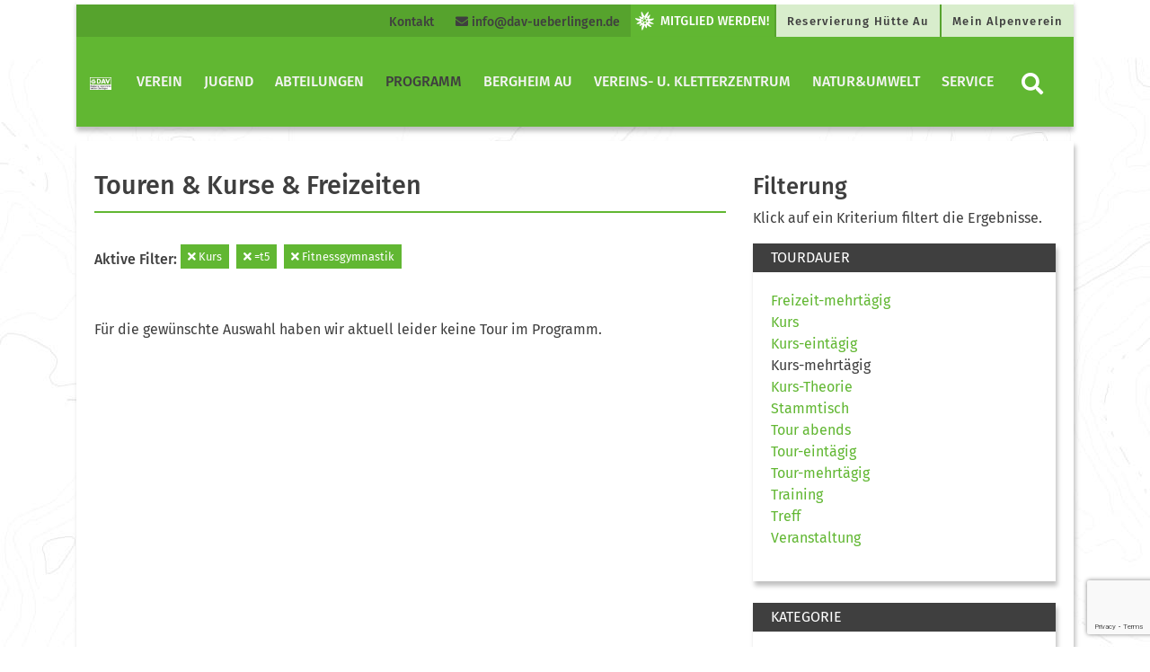

--- FILE ---
content_type: text/html; charset=UTF-8
request_url: https://www.dav-ueberlingen.de/programm/tourenundkurse/?tourentyp=kurs&tourentechnik=%3Dt5&tourenkategorie=fitnessgymnastik
body_size: 69105
content:
<!DOCTYPE html>


<html>

<head>
    <meta charset="utf-8">
    <title>  Touren &#038; Kurse &#038; Freizeiten | Alpenverein Überlingen</title>
    <meta name="viewport" content="width=device-width, initial-scale=1">
    <link rel="stylesheet" href="https://www.dav-ueberlingen.de/wp-content/themes/dav/assets/styles/fontawesome.css" type="text/css">
    <link rel="stylesheet" href="https://www.dav-ueberlingen.de/wp-content/themes/dav/assets/styles/bootstrap.css" type="text/css">
    <link rel="stylesheet" href="https://www.dav-ueberlingen.de/wp-content/themes/dav/style.css" type="text/css">
<meta name='robots' content='max-image-preview:large' />
	<style>img:is([sizes="auto" i], [sizes^="auto," i]) { contain-intrinsic-size: 3000px 1500px }</style>
	<link rel='dns-prefetch' href='//maxcdn.bootstrapcdn.com' />
<link rel='dns-prefetch' href='//cdn.jsdelivr.net' />
<link rel='dns-prefetch' href='//use.fontawesome.com' />
<script type="text/javascript">
/* <![CDATA[ */
window._wpemojiSettings = {"baseUrl":"https:\/\/s.w.org\/images\/core\/emoji\/15.0.3\/72x72\/","ext":".png","svgUrl":"https:\/\/s.w.org\/images\/core\/emoji\/15.0.3\/svg\/","svgExt":".svg","source":{"concatemoji":"https:\/\/www.dav-ueberlingen.de\/wp-includes\/js\/wp-emoji-release.min.js?ver=6.7.4"}};
/*! This file is auto-generated */
!function(i,n){var o,s,e;function c(e){try{var t={supportTests:e,timestamp:(new Date).valueOf()};sessionStorage.setItem(o,JSON.stringify(t))}catch(e){}}function p(e,t,n){e.clearRect(0,0,e.canvas.width,e.canvas.height),e.fillText(t,0,0);var t=new Uint32Array(e.getImageData(0,0,e.canvas.width,e.canvas.height).data),r=(e.clearRect(0,0,e.canvas.width,e.canvas.height),e.fillText(n,0,0),new Uint32Array(e.getImageData(0,0,e.canvas.width,e.canvas.height).data));return t.every(function(e,t){return e===r[t]})}function u(e,t,n){switch(t){case"flag":return n(e,"\ud83c\udff3\ufe0f\u200d\u26a7\ufe0f","\ud83c\udff3\ufe0f\u200b\u26a7\ufe0f")?!1:!n(e,"\ud83c\uddfa\ud83c\uddf3","\ud83c\uddfa\u200b\ud83c\uddf3")&&!n(e,"\ud83c\udff4\udb40\udc67\udb40\udc62\udb40\udc65\udb40\udc6e\udb40\udc67\udb40\udc7f","\ud83c\udff4\u200b\udb40\udc67\u200b\udb40\udc62\u200b\udb40\udc65\u200b\udb40\udc6e\u200b\udb40\udc67\u200b\udb40\udc7f");case"emoji":return!n(e,"\ud83d\udc26\u200d\u2b1b","\ud83d\udc26\u200b\u2b1b")}return!1}function f(e,t,n){var r="undefined"!=typeof WorkerGlobalScope&&self instanceof WorkerGlobalScope?new OffscreenCanvas(300,150):i.createElement("canvas"),a=r.getContext("2d",{willReadFrequently:!0}),o=(a.textBaseline="top",a.font="600 32px Arial",{});return e.forEach(function(e){o[e]=t(a,e,n)}),o}function t(e){var t=i.createElement("script");t.src=e,t.defer=!0,i.head.appendChild(t)}"undefined"!=typeof Promise&&(o="wpEmojiSettingsSupports",s=["flag","emoji"],n.supports={everything:!0,everythingExceptFlag:!0},e=new Promise(function(e){i.addEventListener("DOMContentLoaded",e,{once:!0})}),new Promise(function(t){var n=function(){try{var e=JSON.parse(sessionStorage.getItem(o));if("object"==typeof e&&"number"==typeof e.timestamp&&(new Date).valueOf()<e.timestamp+604800&&"object"==typeof e.supportTests)return e.supportTests}catch(e){}return null}();if(!n){if("undefined"!=typeof Worker&&"undefined"!=typeof OffscreenCanvas&&"undefined"!=typeof URL&&URL.createObjectURL&&"undefined"!=typeof Blob)try{var e="postMessage("+f.toString()+"("+[JSON.stringify(s),u.toString(),p.toString()].join(",")+"));",r=new Blob([e],{type:"text/javascript"}),a=new Worker(URL.createObjectURL(r),{name:"wpTestEmojiSupports"});return void(a.onmessage=function(e){c(n=e.data),a.terminate(),t(n)})}catch(e){}c(n=f(s,u,p))}t(n)}).then(function(e){for(var t in e)n.supports[t]=e[t],n.supports.everything=n.supports.everything&&n.supports[t],"flag"!==t&&(n.supports.everythingExceptFlag=n.supports.everythingExceptFlag&&n.supports[t]);n.supports.everythingExceptFlag=n.supports.everythingExceptFlag&&!n.supports.flag,n.DOMReady=!1,n.readyCallback=function(){n.DOMReady=!0}}).then(function(){return e}).then(function(){var e;n.supports.everything||(n.readyCallback(),(e=n.source||{}).concatemoji?t(e.concatemoji):e.wpemoji&&e.twemoji&&(t(e.twemoji),t(e.wpemoji)))}))}((window,document),window._wpemojiSettings);
/* ]]> */
</script>
<style id='wp-emoji-styles-inline-css' type='text/css'>

	img.wp-smiley, img.emoji {
		display: inline !important;
		border: none !important;
		box-shadow: none !important;
		height: 1em !important;
		width: 1em !important;
		margin: 0 0.07em !important;
		vertical-align: -0.1em !important;
		background: none !important;
		padding: 0 !important;
	}
</style>
<link rel='stylesheet' id='wp-block-library-css' href='https://www.dav-ueberlingen.de/wp-includes/css/dist/block-library/style.min.css?ver=6.7.4' type='text/css' media='all' />
<style id='classic-theme-styles-inline-css' type='text/css'>
/*! This file is auto-generated */
.wp-block-button__link{color:#fff;background-color:#32373c;border-radius:9999px;box-shadow:none;text-decoration:none;padding:calc(.667em + 2px) calc(1.333em + 2px);font-size:1.125em}.wp-block-file__button{background:#32373c;color:#fff;text-decoration:none}
</style>
<style id='global-styles-inline-css' type='text/css'>
:root{--wp--preset--aspect-ratio--square: 1;--wp--preset--aspect-ratio--4-3: 4/3;--wp--preset--aspect-ratio--3-4: 3/4;--wp--preset--aspect-ratio--3-2: 3/2;--wp--preset--aspect-ratio--2-3: 2/3;--wp--preset--aspect-ratio--16-9: 16/9;--wp--preset--aspect-ratio--9-16: 9/16;--wp--preset--color--black: #000000;--wp--preset--color--cyan-bluish-gray: #abb8c3;--wp--preset--color--white: #ffffff;--wp--preset--color--pale-pink: #f78da7;--wp--preset--color--vivid-red: #cf2e2e;--wp--preset--color--luminous-vivid-orange: #ff6900;--wp--preset--color--luminous-vivid-amber: #fcb900;--wp--preset--color--light-green-cyan: #7bdcb5;--wp--preset--color--vivid-green-cyan: #00d084;--wp--preset--color--pale-cyan-blue: #8ed1fc;--wp--preset--color--vivid-cyan-blue: #0693e3;--wp--preset--color--vivid-purple: #9b51e0;--wp--preset--color--dav-gruen: #61B732;--wp--preset--color--dav-gruen-75: #89C965;--wp--preset--color--dav-gruen-50: #B0DB99;--wp--preset--color--dav-gruen-25: #D8EDCC;--wp--preset--color--dav-blau: #0083C7;--wp--preset--color--dav-orange: #F57902;--wp--preset--color--dav-rot: #E34348;--wp--preset--color--dav-gelb: #FFDD00;--wp--preset--color--dav-light: #F4F4F4;--wp--preset--color--dav-dark: #3f3f3f;--wp--preset--color--dav-grey: #d8d8d8;--wp--preset--color--dav-white: #FFF;--wp--preset--color--dav-black: #000;--wp--preset--gradient--vivid-cyan-blue-to-vivid-purple: linear-gradient(135deg,rgba(6,147,227,1) 0%,rgb(155,81,224) 100%);--wp--preset--gradient--light-green-cyan-to-vivid-green-cyan: linear-gradient(135deg,rgb(122,220,180) 0%,rgb(0,208,130) 100%);--wp--preset--gradient--luminous-vivid-amber-to-luminous-vivid-orange: linear-gradient(135deg,rgba(252,185,0,1) 0%,rgba(255,105,0,1) 100%);--wp--preset--gradient--luminous-vivid-orange-to-vivid-red: linear-gradient(135deg,rgba(255,105,0,1) 0%,rgb(207,46,46) 100%);--wp--preset--gradient--very-light-gray-to-cyan-bluish-gray: linear-gradient(135deg,rgb(238,238,238) 0%,rgb(169,184,195) 100%);--wp--preset--gradient--cool-to-warm-spectrum: linear-gradient(135deg,rgb(74,234,220) 0%,rgb(151,120,209) 20%,rgb(207,42,186) 40%,rgb(238,44,130) 60%,rgb(251,105,98) 80%,rgb(254,248,76) 100%);--wp--preset--gradient--blush-light-purple: linear-gradient(135deg,rgb(255,206,236) 0%,rgb(152,150,240) 100%);--wp--preset--gradient--blush-bordeaux: linear-gradient(135deg,rgb(254,205,165) 0%,rgb(254,45,45) 50%,rgb(107,0,62) 100%);--wp--preset--gradient--luminous-dusk: linear-gradient(135deg,rgb(255,203,112) 0%,rgb(199,81,192) 50%,rgb(65,88,208) 100%);--wp--preset--gradient--pale-ocean: linear-gradient(135deg,rgb(255,245,203) 0%,rgb(182,227,212) 50%,rgb(51,167,181) 100%);--wp--preset--gradient--electric-grass: linear-gradient(135deg,rgb(202,248,128) 0%,rgb(113,206,126) 100%);--wp--preset--gradient--midnight: linear-gradient(135deg,rgb(2,3,129) 0%,rgb(40,116,252) 100%);--wp--preset--font-size--small: 13px;--wp--preset--font-size--medium: 20px;--wp--preset--font-size--large: 36px;--wp--preset--font-size--x-large: 42px;--wp--preset--spacing--20: 0.44rem;--wp--preset--spacing--30: 0.67rem;--wp--preset--spacing--40: 1rem;--wp--preset--spacing--50: 1.5rem;--wp--preset--spacing--60: 2.25rem;--wp--preset--spacing--70: 3.38rem;--wp--preset--spacing--80: 5.06rem;--wp--preset--shadow--natural: 6px 6px 9px rgba(0, 0, 0, 0.2);--wp--preset--shadow--deep: 12px 12px 50px rgba(0, 0, 0, 0.4);--wp--preset--shadow--sharp: 6px 6px 0px rgba(0, 0, 0, 0.2);--wp--preset--shadow--outlined: 6px 6px 0px -3px rgba(255, 255, 255, 1), 6px 6px rgba(0, 0, 0, 1);--wp--preset--shadow--crisp: 6px 6px 0px rgba(0, 0, 0, 1);}:where(.is-layout-flex){gap: 0.5em;}:where(.is-layout-grid){gap: 0.5em;}body .is-layout-flex{display: flex;}.is-layout-flex{flex-wrap: wrap;align-items: center;}.is-layout-flex > :is(*, div){margin: 0;}body .is-layout-grid{display: grid;}.is-layout-grid > :is(*, div){margin: 0;}:where(.wp-block-columns.is-layout-flex){gap: 2em;}:where(.wp-block-columns.is-layout-grid){gap: 2em;}:where(.wp-block-post-template.is-layout-flex){gap: 1.25em;}:where(.wp-block-post-template.is-layout-grid){gap: 1.25em;}.has-black-color{color: var(--wp--preset--color--black) !important;}.has-cyan-bluish-gray-color{color: var(--wp--preset--color--cyan-bluish-gray) !important;}.has-white-color{color: var(--wp--preset--color--white) !important;}.has-pale-pink-color{color: var(--wp--preset--color--pale-pink) !important;}.has-vivid-red-color{color: var(--wp--preset--color--vivid-red) !important;}.has-luminous-vivid-orange-color{color: var(--wp--preset--color--luminous-vivid-orange) !important;}.has-luminous-vivid-amber-color{color: var(--wp--preset--color--luminous-vivid-amber) !important;}.has-light-green-cyan-color{color: var(--wp--preset--color--light-green-cyan) !important;}.has-vivid-green-cyan-color{color: var(--wp--preset--color--vivid-green-cyan) !important;}.has-pale-cyan-blue-color{color: var(--wp--preset--color--pale-cyan-blue) !important;}.has-vivid-cyan-blue-color{color: var(--wp--preset--color--vivid-cyan-blue) !important;}.has-vivid-purple-color{color: var(--wp--preset--color--vivid-purple) !important;}.has-black-background-color{background-color: var(--wp--preset--color--black) !important;}.has-cyan-bluish-gray-background-color{background-color: var(--wp--preset--color--cyan-bluish-gray) !important;}.has-white-background-color{background-color: var(--wp--preset--color--white) !important;}.has-pale-pink-background-color{background-color: var(--wp--preset--color--pale-pink) !important;}.has-vivid-red-background-color{background-color: var(--wp--preset--color--vivid-red) !important;}.has-luminous-vivid-orange-background-color{background-color: var(--wp--preset--color--luminous-vivid-orange) !important;}.has-luminous-vivid-amber-background-color{background-color: var(--wp--preset--color--luminous-vivid-amber) !important;}.has-light-green-cyan-background-color{background-color: var(--wp--preset--color--light-green-cyan) !important;}.has-vivid-green-cyan-background-color{background-color: var(--wp--preset--color--vivid-green-cyan) !important;}.has-pale-cyan-blue-background-color{background-color: var(--wp--preset--color--pale-cyan-blue) !important;}.has-vivid-cyan-blue-background-color{background-color: var(--wp--preset--color--vivid-cyan-blue) !important;}.has-vivid-purple-background-color{background-color: var(--wp--preset--color--vivid-purple) !important;}.has-black-border-color{border-color: var(--wp--preset--color--black) !important;}.has-cyan-bluish-gray-border-color{border-color: var(--wp--preset--color--cyan-bluish-gray) !important;}.has-white-border-color{border-color: var(--wp--preset--color--white) !important;}.has-pale-pink-border-color{border-color: var(--wp--preset--color--pale-pink) !important;}.has-vivid-red-border-color{border-color: var(--wp--preset--color--vivid-red) !important;}.has-luminous-vivid-orange-border-color{border-color: var(--wp--preset--color--luminous-vivid-orange) !important;}.has-luminous-vivid-amber-border-color{border-color: var(--wp--preset--color--luminous-vivid-amber) !important;}.has-light-green-cyan-border-color{border-color: var(--wp--preset--color--light-green-cyan) !important;}.has-vivid-green-cyan-border-color{border-color: var(--wp--preset--color--vivid-green-cyan) !important;}.has-pale-cyan-blue-border-color{border-color: var(--wp--preset--color--pale-cyan-blue) !important;}.has-vivid-cyan-blue-border-color{border-color: var(--wp--preset--color--vivid-cyan-blue) !important;}.has-vivid-purple-border-color{border-color: var(--wp--preset--color--vivid-purple) !important;}.has-vivid-cyan-blue-to-vivid-purple-gradient-background{background: var(--wp--preset--gradient--vivid-cyan-blue-to-vivid-purple) !important;}.has-light-green-cyan-to-vivid-green-cyan-gradient-background{background: var(--wp--preset--gradient--light-green-cyan-to-vivid-green-cyan) !important;}.has-luminous-vivid-amber-to-luminous-vivid-orange-gradient-background{background: var(--wp--preset--gradient--luminous-vivid-amber-to-luminous-vivid-orange) !important;}.has-luminous-vivid-orange-to-vivid-red-gradient-background{background: var(--wp--preset--gradient--luminous-vivid-orange-to-vivid-red) !important;}.has-very-light-gray-to-cyan-bluish-gray-gradient-background{background: var(--wp--preset--gradient--very-light-gray-to-cyan-bluish-gray) !important;}.has-cool-to-warm-spectrum-gradient-background{background: var(--wp--preset--gradient--cool-to-warm-spectrum) !important;}.has-blush-light-purple-gradient-background{background: var(--wp--preset--gradient--blush-light-purple) !important;}.has-blush-bordeaux-gradient-background{background: var(--wp--preset--gradient--blush-bordeaux) !important;}.has-luminous-dusk-gradient-background{background: var(--wp--preset--gradient--luminous-dusk) !important;}.has-pale-ocean-gradient-background{background: var(--wp--preset--gradient--pale-ocean) !important;}.has-electric-grass-gradient-background{background: var(--wp--preset--gradient--electric-grass) !important;}.has-midnight-gradient-background{background: var(--wp--preset--gradient--midnight) !important;}.has-small-font-size{font-size: var(--wp--preset--font-size--small) !important;}.has-medium-font-size{font-size: var(--wp--preset--font-size--medium) !important;}.has-large-font-size{font-size: var(--wp--preset--font-size--large) !important;}.has-x-large-font-size{font-size: var(--wp--preset--font-size--x-large) !important;}
:where(.wp-block-post-template.is-layout-flex){gap: 1.25em;}:where(.wp-block-post-template.is-layout-grid){gap: 1.25em;}
:where(.wp-block-columns.is-layout-flex){gap: 2em;}:where(.wp-block-columns.is-layout-grid){gap: 2em;}
:root :where(.wp-block-pullquote){font-size: 1.5em;line-height: 1.6;}
</style>
<link rel='stylesheet' id='contact-form-7-css' href='https://www.dav-ueberlingen.de/wp-content/plugins/contact-form-7/includes/css/styles.css?ver=6.1.4' type='text/css' media='all' />
<link rel='stylesheet' id='kps-frontend-css' href='https://www.dav-ueberlingen.de/wp-content/plugins/kletterpartner-suche/frontend/css/kps-frontend.css?ver=2.4.4' type='text/css' media='all' />
<link rel='stylesheet' id='kps-frontend-dashicons-css' href='https://use.fontawesome.com/releases/v5.13.0/css/all.css?ver=2.4.4' type='text/css' media='all' />
<script type="text/javascript" src="https://www.dav-ueberlingen.de/wp-includes/js/jquery/jquery.min.js?ver=3.7.1" id="jquery-core-js"></script>
<script type="text/javascript" src="https://www.dav-ueberlingen.de/wp-includes/js/jquery/jquery-migrate.min.js?ver=3.4.1" id="jquery-migrate-js"></script>
<script type="text/javascript" id="kps-frontend-js-extra">
/* <![CDATA[ */
var kps_spam = {"kps_spamtimer1":"kps_spamtimer1","kps_spamtimer2":"kps_spamtimer2"};
/* ]]> */
</script>
<script type="text/javascript" src="https://www.dav-ueberlingen.de/wp-content/plugins/kletterpartner-suche/frontend/js/kps-frontend.js?ver=2.4.4" id="kps-frontend-js"></script>
<link rel="https://api.w.org/" href="https://www.dav-ueberlingen.de/wp-json/" /><link rel="alternate" title="JSON" type="application/json" href="https://www.dav-ueberlingen.de/wp-json/wp/v2/pages/149" /><link rel="EditURI" type="application/rsd+xml" title="RSD" href="https://www.dav-ueberlingen.de/xmlrpc.php?rsd" />
<meta name="generator" content="WordPress 6.7.4" />
<link rel="canonical" href="https://www.dav-ueberlingen.de/programm/tourenundkurse/" />
<link rel='shortlink' href='https://www.dav-ueberlingen.de/?p=149' />
<link rel="alternate" title="oEmbed (JSON)" type="application/json+oembed" href="https://www.dav-ueberlingen.de/wp-json/oembed/1.0/embed?url=https%3A%2F%2Fwww.dav-ueberlingen.de%2Fprogramm%2Ftourenundkurse%2F" />
<link rel="alternate" title="oEmbed (XML)" type="text/xml+oembed" href="https://www.dav-ueberlingen.de/wp-json/oembed/1.0/embed?url=https%3A%2F%2Fwww.dav-ueberlingen.de%2Fprogramm%2Ftourenundkurse%2F&#038;format=xml" />
<link rel="icon" href="https://www.dav-ueberlingen.de/wp-content/uploads/2018/11/cropped-Favicon-150x150-32x32.png" sizes="32x32" />
<link rel="icon" href="https://www.dav-ueberlingen.de/wp-content/uploads/2018/11/cropped-Favicon-150x150-192x192.png" sizes="192x192" />
<link rel="apple-touch-icon" href="https://www.dav-ueberlingen.de/wp-content/uploads/2018/11/cropped-Favicon-150x150-180x180.png" />
<meta name="msapplication-TileImage" content="https://www.dav-ueberlingen.de/wp-content/uploads/2018/11/cropped-Favicon-150x150-270x270.png" />
		<style type="text/css" id="wp-custom-css">
			.reihe {
	display: table;
        width: 100%;
}
.spalte-1 {
    display: table-cell;
    padding-right: 5px;
}
.spalte-2 {
    display: table-cell;
    padding-left: 5px;
}
/*Responsive Design*/
@media (max-width: 480px) {
	.reihe {
		display: block;
		border: 1px solid green;
	}
	.spalte-1 {
    display: block;
    padding-right: 0px;
	}
	.spalte-2 {
    display: tblock;
    padding-left: 0px;
	}
}		</style>
		</head>

<body class="page-template page-template-page_touren page-template-page_touren-php page page-id-149 page-parent page-child parent-pageid-107"    style="background-color: #ffffff;background: url(https://www.dav-ueberlingen.de/wp-content/uploads/2018/12/backgorund-topo-dav.jpg); background-position: top center; background-repeat: repeat-x repeat-y;">
<!-- Navigation Mobile start -->


<div class="d-lg-none d-xl-none">
    <nav class="navbar bg-white navbar-mobile">
        <a class="navbar-brand" href="https://www.dav-ueberlingen.de/" title="Zur Startseite" rel="home">
            <img src="https://www.dav-ueberlingen.de/wp-content/uploads/2018/11/DAVLogo_Ueberlingen_RGB.jpg" class="img-fluid brand-img">        </a>
        <button class="navbar-toggler collapsed btn-lg" type="button" data-toggle="collapse" data-target="#navbarMobile" aria-controls="navbarMobile" aria-expanded="false" aria-label="Toggle navigation">
            <i class="fas fa-bars"></i>
        </button>

        <div class="navbar-collapse collapse" id="navbarMobile" style="">
            <form role="search" method="get" class="searchform group" action="https://www.dav-ueberlingen.de/">
    <div class="input-group">
        <input type="search" class="form-control" placeholder="Suchbegriff eingeben" aria-label="Website durchsuchen"
               placeholder="Search"
               value="" name="s"
               title="Suche nach:" />
        <div class="input-group-append">
            <button class="btn btn-primary" type="submit"><i class="fa fa-search"> </i></button>
        </div>
    </div>
</form>            <ul class="navbar-nav mr-auto" id="mobilenav"><li class="nav-item level-1" style="color: #fff;" id="9746">
<a class="nav-link" href="https://www.dav-ueberlingen.de/vorstand/" title="Verein"  aria-label="Verein">
                      Verein</a>
                      <button class="btn btn-menu collapsed float-right" data-toggle="collapse" data-target="#9754" aria-expanded="true" aria-controls="collapseOne"><i class="fas fa-chevron-right" ></i></button> 
                    <div id="9754" class="dropdown-menu dropmenu-level-2 collapse" data-parent="#mobilenav" aria-labelledby="0" ><ul><li class="nav-item dropdown-submenu level-2" style=" padding-bottom: 15px;">
                                <a class="nav-link" href="https://www.dav-ueberlingen.de/vorstand/erweiteter-vorstand/" title="Vorstand"  aria-label="Vorstand">Vorstand</a><li class="nav-item dropdown-submenu level-2" style=" padding-bottom: 15px;">
                                <a class="nav-link" href="https://www.dav-ueberlingen.de/vorstand/vereinssatzung/" title="Satzung und Leitbild"  aria-label="Satzung und Leitbild">Satzung und Leitbild</a><li class="nav-item dropdown-submenu level-2" style=" padding-bottom: 15px;">
                                <a class="nav-link" href="https://www.dav-ueberlingen.de/vorstand/organigramm-der-dav-sektion-ueberlingen-e-v/" title="Organigramm"  aria-label="Organigramm">Organigramm</a><li class="nav-item dropdown-submenu level-2" style=" padding-bottom: 15px;">
                                <a class="nav-link" href="https://www.dav-ueberlingen.de/vorstand/sektion-ueberlingen-zahlen-und-fakten/" title="Sektion Überlingen – Zahlen und Fakten"  aria-label="Sektion Überlingen – Zahlen und Fakten">Sektion Überlingen – Zahlen und Fakten</a><li class="nav-item dropdown-submenu level-2" style=" padding-bottom: 15px;">
                                <a class="nav-link" href="https://www.dav-ueberlingen.de/vorstand/geschaeftsstelle/" title="Geschäftsstelle"  aria-label="Geschäftsstelle">Geschäftsstelle</a><li class="nav-item dropdown-submenu level-2" style=" padding-bottom: 15px;">
                                <a class="nav-link" href="https://www.dav-ueberlingen.de/vorstand/mitglied-werden/" title="Mitglied werden"  aria-label="Mitglied werden">Mitglied werden</a><li class="nav-item dropdown-submenu level-2" style=" padding-bottom: 15px;">
                                <a class="nav-link" href="https://www.dav-ueberlingen.de/vorstand/mitarbeiterinnen-unserer-sektion/" title="MitarbeiterInnen unserer Sektion"  aria-label="MitarbeiterInnen unserer Sektion">MitarbeiterInnen unserer Sektion</a><li class="nav-item dropdown-submenu level-2" style=" padding-bottom: 15px;">
                                <a class="nav-link" href="https://www.dav-ueberlingen.de/jobs/" title="Jobs"  aria-label="Jobs">Jobs</a></li></ul></div><li class="nav-item level-1" style="color: #fff;" id="9747">
<a class="nav-link" href="https://www.dav-ueberlingen.de/abteilungen/jugend-2/" title="Jugend"  aria-label="Jugend">
                      Jugend</a>
                      <button class="btn btn-menu collapsed float-right" data-toggle="collapse" data-target="#9760" aria-expanded="true" aria-controls="collapseOne"><i class="fas fa-chevron-right" ></i></button> 
                    <div id="9760" class="dropdown-menu dropmenu-level-2 collapse" data-parent="#mobilenav" aria-labelledby="0" ><ul><li class="nav-item dropdown-submenu level-2" style=" padding-bottom: 15px;">
                                <a class="nav-link" href="https://www.dav-ueberlingen.de/abteilungen/jugend-2/jdav-news/" title="JDAV News"  aria-label="JDAV News">JDAV News</a><li class="nav-item dropdown-submenu level-2" style=" padding-bottom: 15px;">
                                <a class="nav-link" href="https://www.dav-ueberlingen.de/abteilungen/jugend-2/jugendausschuss/" title="Jugendausschuss"  aria-label="Jugendausschuss">Jugendausschuss</a><li class="nav-item dropdown-submenu level-2" style=" padding-bottom: 15px;">
                                <a class="nav-link" href="https://www.dav-ueberlingen.de/abteilungen/jugend-2/jugendleiter/" title="Aktive in der Jugend"  aria-label="Aktive in der Jugend">Aktive in der Jugend</a><li class="nav-item dropdown-submenu level-2" style=" padding-bottom: 15px;">
                                <a class="nav-link" href="https://www.dav-ueberlingen.de/abteilungen/jugend-2/klettergruppen/" title="JDAV Klettergruppen"  aria-label="JDAV Klettergruppen">JDAV Klettergruppen</a><li class="nav-item dropdown-submenu level-2" style=" padding-bottom: 15px;">
                                <a class="nav-link" href="https://www.dav-ueberlingen.de/abteilungen/jugend-2/10-wochen-kurse-fuer-kinder-und-jugendliche/" title="Ergänzende Kletter- und Boulderkurse"  aria-label="Ergänzende Kletter- und Boulderkurse">Ergänzende Kletter- und Boulderkurse</a><li class="nav-item dropdown-submenu level-2" style=" padding-bottom: 15px;">
                                <a class="nav-link" href="https://www.dav-ueberlingen.de/abteilungen/jugend-2/ausbildung/" title="Ausbildung im JDAV"  aria-label="Ausbildung im JDAV">Ausbildung im JDAV</a><li class="nav-item dropdown-submenu level-2" style=" padding-bottom: 15px;">
                                <a class="nav-link" href="https://www.dav-ueberlingen.de/abteilungen/jugend-2/praevention-sexualisierter-gewalt/" title="Prävention sexualisierter Gewalt"  aria-label="Prävention sexualisierter Gewalt">Prävention sexualisierter Gewalt</a><li class="nav-item dropdown-submenu level-2" style=" padding-bottom: 15px;">
                                <a class="nav-link" href="https://www.dav-ueberlingen.de/abteilungen/jugend-2/offene-jugendgruppe/" title="Offene Jugendgruppe"  aria-label="Offene Jugendgruppe">Offene Jugendgruppe</a><li class="nav-item dropdown-submenu level-2" style=" padding-bottom: 15px;">
                                <a class="nav-link" href="https://www.dav-ueberlingen.de/abteilungen/jugend-2/teilnahmebedingungen-fuer-veranstaltungen-des-jdav-der-sektion-ueberlingen/" title="Teilnahmebedingungen"  aria-label="Teilnahmebedingungen">Teilnahmebedingungen</a></li></ul></div><li class="nav-item level-1" style="color: #fff;" id="9748">
<a class="nav-link" href="https://www.dav-ueberlingen.de/abteilungen/" title="Abteilungen"  aria-label="Abteilungen">
                      Abteilungen</a>
                      <button class="btn btn-menu collapsed float-right" data-toggle="collapse" data-target="#9769" aria-expanded="true" aria-controls="collapseOne"><i class="fas fa-chevron-right" ></i></button> 
                    <div id="9769" class="dropdown-menu dropmenu-level-2 collapse" data-parent="#mobilenav" aria-labelledby="0" ><ul><li class="nav-item dropdown-submenu level-2" style=" padding-bottom: 15px;">
                                <a class="nav-link" href="https://www.dav-ueberlingen.de/abteilungen/familiengruppe/" title="Familiengruppen"  aria-label="Familiengruppen">Familiengruppen</a><li class="nav-item dropdown-submenu level-2" style=" padding-bottom: 15px;">
                                <a class="nav-link" href="https://www.dav-ueberlingen.de/abteilungen/sommertouren/" title="Sommertouren"  aria-label="Sommertouren">Sommertouren</a><li class="nav-item dropdown-submenu level-2" style=" padding-bottom: 15px;">
                                <a class="nav-link" href="https://www.dav-ueberlingen.de/abteilungen/mountainbike/" title="Mountainbike"  aria-label="Mountainbike">Mountainbike</a><li class="nav-item dropdown-submenu level-2" style=" padding-bottom: 15px;">
                                <a class="nav-link" href="https://www.dav-ueberlingen.de/dav-bikepark-ueberlingen/" title="DAV Bikepark Überlingen"  aria-label="DAV Bikepark Überlingen">DAV Bikepark Überlingen</a><li class="nav-item dropdown-submenu level-2" style=" padding-bottom: 15px;">
                                <a class="nav-link" href="https://www.dav-ueberlingen.de/abteilungen/klettern/" title="Klettern"  aria-label="Klettern">Klettern</a><li class="nav-item dropdown-submenu level-2" style=" padding-bottom: 15px;">
                                <a class="nav-link" href="https://www.dav-ueberlingen.de/abteilungen/wintertouren/" title="Wintertouren"  aria-label="Wintertouren">Wintertouren</a><li class="nav-item dropdown-submenu level-2" style=" padding-bottom: 15px;">
                                <a class="nav-link" href="https://www.dav-ueberlingen.de/abteilungen/skiabteilung/" title="Skischule"  aria-label="Skischule">Skischule</a><li class="nav-item dropdown-submenu level-2" style=" padding-bottom: 15px;">
                                <a class="nav-link" href="https://www.dav-ueberlingen.de/abteilungen/jugend/" title="Rennmannschaft"  aria-label="Rennmannschaft">Rennmannschaft</a><li class="nav-item dropdown-submenu level-2" style=" padding-bottom: 15px;">
                                <a class="nav-link" href="https://www.dav-ueberlingen.de/abteilungen/fitnessgruppe/" title="Fitnessgruppe"  aria-label="Fitnessgruppe">Fitnessgruppe</a><li class="nav-item dropdown-submenu level-2" style=" padding-bottom: 15px;">
                                <a class="nav-link" href="https://www.dav-ueberlingen.de/kundalini-yoga/" title="Kundalini-Yoga"  aria-label="Kundalini-Yoga">Kundalini-Yoga</a><li class="nav-item dropdown-submenu level-2" style=" padding-bottom: 15px;">
                                <a class="nav-link" href="https://www.dav-ueberlingen.de/abteilungen/ausbildungen/" title="Ausbildungen"  aria-label="Ausbildungen">Ausbildungen</a></li></ul></div><li class="nav-item level-1" style="color: #fff;" id="9749">
<a class="nav-link" href="https://www.dav-ueberlingen.de/programm/" title="Programm"  aria-label="Programm">
                      Programm</a>
                      <button class="btn btn-menu collapsed float-right" data-toggle="collapse" data-target="#9778" aria-expanded="true" aria-controls="collapseOne"><i class="fas fa-chevron-right" ></i></button> 
                    <div id="9778" class="dropdown-menu dropmenu-level-2 collapse" data-parent="#mobilenav" aria-labelledby="0" ><ul><li class="nav-item dropdown-submenu level-2" style=" padding-bottom: 15px;">
                                <a class="nav-link" href="https://www.dav-ueberlingen.de/programm/tourenundkurse/" title="Touren &#038; Kurse &#038; Freizeiten"  aria-label="Touren &#038; Kurse &#038; Freizeiten">Touren &#038; Kurse &#038; Freizeiten</a><li class="nav-item dropdown-submenu level-2" style=" padding-bottom: 15px;">
                                <a class="nav-link" href="https://www.dav-ueberlingen.de/programm/vereinsveranstaltungen/" title="Vereinsveranstaltungen"  aria-label="Vereinsveranstaltungen">Vereinsveranstaltungen</a><li class="nav-item dropdown-submenu level-2" style=" padding-bottom: 15px;">
                                <a class="nav-link" href="https://www.dav-ueberlingen.de/programm/teilnahmebedingungen-veranstaltungen/" title="Teilnahmebedingungen Veranstaltungen"  aria-label="Teilnahmebedingungen Veranstaltungen">Teilnahmebedingungen Veranstaltungen</a></li></ul></div><li class="nav-item level-1" style="color: #fff;" id="9753">
<a class="nav-link" href="https://www.dav-ueberlingen.de/huette-au/" title="Bergheim Au"  aria-label="Bergheim Au">
                      Bergheim Au</a>
                      <button class="btn btn-menu collapsed float-right" data-toggle="collapse" data-target="#16211" aria-expanded="true" aria-controls="collapseOne"><i class="fas fa-chevron-right" ></i></button> 
                    <div id="16211" class="dropdown-menu dropmenu-level-2 collapse" data-parent="#mobilenav" aria-labelledby="0" ><ul><li class="nav-item dropdown-submenu level-2" style=" padding-bottom: 15px;">
                                <a class="nav-link" href="https://www.dav-ueberlingen.de/huette-au/__trashed/" title="Hüttenordnung und Preise"  aria-label="Hüttenordnung und Preise">Hüttenordnung und Preise</a><li class="nav-item dropdown-submenu level-2" style=" padding-bottom: 15px;">
                                <a class="nav-link" href="https://www.dav-ueberlingen.de/huette-au/reservierung/" title="Reservierung"  aria-label="Reservierung">Reservierung</a><li class="nav-item dropdown-submenu level-2" style=" padding-bottom: 15px;">
                                <a class="nav-link" href="https://www.dav-ueberlingen.de/huette-au/ausstattung/" title="Ausstattung"  aria-label="Ausstattung">Ausstattung</a><li class="nav-item dropdown-submenu level-2" style=" padding-bottom: 15px;">
                                <a class="nav-link" href="https://www.dav-ueberlingen.de/huette-au/anfahrt-und-lage/" title="Anfahrt und Lage"  aria-label="Anfahrt und Lage">Anfahrt und Lage</a><li class="nav-item dropdown-submenu level-2" style=" padding-bottom: 15px;">
                                <a class="nav-link" href="https://www.dav-ueberlingen.de/huette-au/umgebung/" title="Aktivitäten im Bregenzer Wald"  aria-label="Aktivitäten im Bregenzer Wald">Aktivitäten im Bregenzer Wald</a></li></ul></div><li class="nav-item level-1" style="color: #fff;" id="9792">
<a class="nav-link" href="https://www.dav-ueberlingen.de/direkt-zur-kletter-und-boulderhalle/" title="Vereins- u. Kletterzentrum"  aria-label="Vereins- u. Kletterzentrum">
                      Vereins- u. Kletterzentrum</a>
                      <button class="btn btn-menu collapsed float-right" data-toggle="collapse" data-target="#9789" aria-expanded="true" aria-controls="collapseOne"><i class="fas fa-chevron-right" ></i></button> 
                    <div id="9789" class="dropdown-menu dropmenu-level-2 collapse" data-parent="#mobilenav" aria-labelledby="0" ><ul><li class="nav-item dropdown-submenu level-2" style=" padding-bottom: 15px;">
                                <a class="nav-link" href="https://www.dav-ueberlingen.de/projekt-vereins-kletterzentrum/" title="Aktuelles vom Vereins- &#038; Kletterzentrum"  aria-label="Aktuelles vom Vereins- &#038; Kletterzentrum">Aktuelles vom Vereins- &#038; Kletterzentrum</a></li></ul></div><li class="nav-item level-1" style="color: #fff;" id="9804">
<a class="nav-link" href="https://www.dav-ueberlingen.de/naturumwelt/" title="Natur&#038;Umwelt"  aria-label="Natur&#038;Umwelt">
                      Natur&#038;Umwelt</a>
                      <button class="btn btn-menu collapsed float-right" data-toggle="collapse" data-target="#9801" aria-expanded="true" aria-controls="collapseOne"><i class="fas fa-chevron-right" ></i></button> 
                    <div id="9801" class="dropdown-menu dropmenu-level-2 collapse" data-parent="#mobilenav" aria-labelledby="0" ><ul><li class="nav-item dropdown-submenu level-2" style=" padding-bottom: 15px;">
                                <a class="nav-link" href="https://www.dav-ueberlingen.de/naturumwelt/aktuelles/" title="Aktuelles Natur &#038; Umwelt"  aria-label="Aktuelles Natur &#038; Umwelt">Aktuelles Natur &#038; Umwelt</a><li class="nav-item dropdown-submenu level-2" style=" padding-bottom: 15px;">
                                <a class="nav-link" href="https://www.dav-ueberlingen.de/klimaneutral-bis-2030/" title="Klimaneutral bis 2030 – wir bilanzieren 2023"  aria-label="Klimaneutral bis 2030 – wir bilanzieren 2023">Klimaneutral bis 2030 – wir bilanzieren 2023</a><li class="nav-item dropdown-submenu level-2" style=" padding-bottom: 15px;">
                                <a class="nav-link" href="https://www.dav-ueberlingen.de/naturumwelt/naturumwelt-in-der-sektion-ueberlingen/" title="Natur&#038;Umwelt in der Sektion Überlingen"  aria-label="Natur&#038;Umwelt in der Sektion Überlingen">Natur&#038;Umwelt in der Sektion Überlingen</a><li class="nav-item dropdown-submenu level-2" style=" padding-bottom: 15px;">
                                <a class="nav-link" href="https://www.dav-ueberlingen.de/naturumwelt/naturumwelt-im-dachverband/" title="Natur&#038;Umwelt im Dachverband"  aria-label="Natur&#038;Umwelt im Dachverband">Natur&#038;Umwelt im Dachverband</a><li class="nav-item dropdown-submenu level-2" style=" padding-bottom: 15px;">
                                <a class="nav-link" href="https://www.dav-ueberlingen.de/naturumwelt/links/" title="Links"  aria-label="Links">Links</a></li></ul></div><li class="nav-item level-1" style="color: #fff;" id="9751">
<a class="nav-link" href="https://www.dav-ueberlingen.de/service/" title="Service"  aria-label="Service">
                      Service</a>
                      <button class="btn btn-menu collapsed float-right" data-toggle="collapse" data-target="#9796" aria-expanded="true" aria-controls="collapseOne"><i class="fas fa-chevron-right" ></i></button> 
                    <div id="9796" class="dropdown-menu dropmenu-level-2 collapse" data-parent="#mobilenav" aria-labelledby="0" ><ul><li class="nav-item dropdown-submenu level-2" style=" padding-bottom: 15px;">
                                <a class="nav-link" href="https://www.dav-ueberlingen.de/vorstand/schwarzesbrett/" title="Schwarzes Brett"  aria-label="Schwarzes Brett">Schwarzes Brett</a><li class="nav-item dropdown-submenu level-2" style=" padding-bottom: 15px;">
                                <a class="nav-link" href="https://www.dav-ueberlingen.de/service/vereinsticker/" title="Newsletter"  aria-label="Newsletter">Newsletter</a><li class="nav-item dropdown-submenu level-2" style=" padding-bottom: 15px;">
                                <a class="nav-link" href="https://www.dav-ueberlingen.de/service/materialverleih/" title="Materialverleih"  aria-label="Materialverleih">Materialverleih</a><li class="nav-item dropdown-submenu level-2" style=" padding-bottom: 15px;">
                                <a class="nav-link" href="https://www.dav-ueberlingen.de/service/vereinsbus/" title="Vereinsbus"  aria-label="Vereinsbus">Vereinsbus</a><li class="nav-item dropdown-submenu level-2" style=" padding-bottom: 15px;">
                                <a class="nav-link" href="https://www.dav-ueberlingen.de/service/interner-bereich/" title="Interner Bereich"  aria-label="Interner Bereich">Interner Bereich</a></li></ul></div></ul><a href="https://www.dav-ueberlingen.de/vorstand/geschaeftsstelle" class="btn btn-light btn-block" title="Link zu Kontakt">Kontakt</a><a href="https://www.alpsonline.org/reservation/calendar?hut_id=99&header=yes" class="btn btn-quicklink btn-light btn-block" target="_blank" id="header_menu1" title="Link zu Reservierung Hütte Au">Reservierung Hütte Au</a><a href="https://mein.alpenverein.de/SitePages/Homepage.aspx" class="btn btn-quicklink btn-light btn-block" target="_blank" id="header_menu2" title="Link zu Mein Alpenverein">Mein Alpenverein</a><a href="https://www.dav-ueberlingen.de/vorstand/mitglied-werden/" class="btn btn-primary btn-block" style="margin-bottom: 16px;"><img src="https://www.dav-ueberlingen.de/wp-content/themes/dav/images/btn_mitgliedwerden.png"></a>        </div>
    </nav>
</div>

<!-- Navigation mobile end -->


<!-- Navigation Desktop start -->

<div class="d-none d-lg-block d-print-none container "><div class="row">
                    <div class="container">
                    <div class="col-md-12 text-right quicklink-primary p-0" style="box-shadow: 0px 5px 5px rgba(0,0,0,0.25);"><div class="btn-group"><a href="https://www.dav-ueberlingen.de/vorstand/geschaeftsstelle" class="btn btn-transparent" title="Link zu Kontakt">Kontakt</a><a href="mailto:info@dav-ueberlingen.de" class="btn btn-transparent" title="Jetzt eine E-Mail schreiben"><i class="fas fa-envelope"> </i> info@dav-ueberlingen.de</a><a href="https://www.dav-ueberlingen.de/vorstand/mitglied-werden/" class="btn btn-primary d-none d-lg-block" style="padding: 0;"><img src="https://www.dav-ueberlingen.de/wp-content/themes/dav/images/btn_mitgliedwerden.png" class="img-fluid" alt="Mitglied werden" title="Mitglied werden"></a><a href="https://www.alpsonline.org/reservation/calendar?hut_id=99&header=yes" class="btn btn-quicklink d-none d-lg-block" target="_blank" id="header_menu1" title="Link zu Reservierung Hütte Au">Reservierung Hütte Au</a><a href="https://mein.alpenverein.de/SitePages/Homepage.aspx" class="btn btn-quicklink d-none d-lg-block" target="_blank" id="header_menu2" title="Link zu Mein Alpenverein">Mein Alpenverein</a></div>
                        </div>
                    </div>
                </div></div>
<div class="d-none d-lg-block d-print-none
container ">
    <nav id="main-nav-head" class="navbar navbar-expand-lg
     navbar-dark bg-primary     navbar-wide navbar-desktop">
        <div class="container">
            <a class="navbar-brand" href="https://www.dav-ueberlingen.de/" title="Zur Startseite" rel="home">

                    <img src="https://www.dav-ueberlingen.de/wp-content/uploads/2018/11/DAVLogo_Ueberlingen_RGB.jpg" class="img-fluid brand-img">

                </a>
            <button class="navbar-toggler navbar-toggler-right" type="button" data-toggle="collapse" data-target="#navbarDesktop">
                <span class="navbar-toggler-icon"></span>
            </button>
            <div class="collapse navbar-collapse text-center justify-content-end" id="navbarDesktop">

                <ul id="menu-items" class="navbar-nav level-1"><li class="nav-item dropdown "><a href="https://www.dav-ueberlingen.de/vorstand/" class="nav-link" title="">Verein</a><div class="dropdown-menu"><div class="container"><div class="row"><div class="col-lg-4"><ul class="nav flex-column" id="main-nav-list"><li class="nav-item li-level2"><a href="https://www.dav-ueberlingen.de/vorstand/erweiteter-vorstand/" class="nav-link" title="">Vorstand</a></li></ul><ul class="nav flex-column" id="main-nav-list"><li class="nav-item li-level2"><a href="https://www.dav-ueberlingen.de/vorstand/vereinssatzung/" class="nav-link" title="">Satzung und Leitbild</a></li></ul><ul class="nav flex-column" id="main-nav-list"><li class="nav-item li-level2"><a href="https://www.dav-ueberlingen.de/vorstand/organigramm-der-dav-sektion-ueberlingen-e-v/" class="nav-link" title="">Organigramm</a></li></ul></div><div class="col-lg-4"><ul class="nav flex-column" id="main-nav-list"><li class="nav-item li-level2"><a href="https://www.dav-ueberlingen.de/vorstand/sektion-ueberlingen-zahlen-und-fakten/" class="nav-link" title="">Sektion Überlingen – Zahlen und Fakten</a></li></ul><ul class="nav flex-column" id="main-nav-list"><li class="nav-item li-level2"><a href="https://www.dav-ueberlingen.de/vorstand/geschaeftsstelle/" class="nav-link" title="">Geschäftsstelle</a></li></ul><ul class="nav flex-column" id="main-nav-list"><li class="nav-item li-level2"><a href="https://www.dav-ueberlingen.de/vorstand/mitglied-werden/" class="nav-link" title="">Mitglied werden</a></li></ul></div><div class="col-lg-4"><ul class="nav flex-column" id="main-nav-list"><li class="nav-item li-level2"><a href="https://www.dav-ueberlingen.de/vorstand/mitarbeiterinnen-unserer-sektion/" class="nav-link" title="">MitarbeiterInnen unserer Sektion</a></li></ul><ul class="nav flex-column" id="main-nav-list"><li class="nav-item li-level2"><a href="https://www.dav-ueberlingen.de/jobs/" class="nav-link" title="">Jobs</a></li></ul></div></div></div></div></li><li class="nav-item dropdown "><a href="https://www.dav-ueberlingen.de/abteilungen/jugend-2/" class="nav-link" title="">Jugend</a><div class="dropdown-menu"><div class="container"><div class="row"><div class="col-lg-4"><ul class="nav flex-column" id="main-nav-list"><li class="nav-item li-level2"><a href="https://www.dav-ueberlingen.de/abteilungen/jugend-2/jdav-news/" class="nav-link" title="">JDAV News</a></li></ul><ul class="nav flex-column" id="main-nav-list"><li class="nav-item li-level2"><a href="https://www.dav-ueberlingen.de/abteilungen/jugend-2/jugendausschuss/" class="nav-link" title="">Jugendausschuss</a></li></ul><ul class="nav flex-column" id="main-nav-list"><li class="nav-item li-level2"><a href="https://www.dav-ueberlingen.de/abteilungen/jugend-2/jugendleiter/" class="nav-link" title="">Aktive in der Jugend</a></li></ul></div><div class="col-lg-4"><ul class="nav flex-column" id="main-nav-list"><li class="nav-item li-level2"><a href="https://www.dav-ueberlingen.de/abteilungen/jugend-2/klettergruppen/" class="nav-link" title="">JDAV Klettergruppen</a></li></ul><ul class="nav flex-column" id="main-nav-list"><li class="nav-item li-level2"><a href="https://www.dav-ueberlingen.de/abteilungen/jugend-2/ausbildung/" class="nav-link" title="">Ausbildung im JDAV</a></li></ul><ul class="nav flex-column" id="main-nav-list"><li class="nav-item li-level2"><a href="https://www.dav-ueberlingen.de/abteilungen/jugend-2/praevention-sexualisierter-gewalt/" class="nav-link" title="">Prävention sexualisierter Gewalt</a></li></ul></div><div class="col-lg-4"><ul class="nav flex-column" id="main-nav-list"><li class="nav-item li-level2"><a href="https://www.dav-ueberlingen.de/abteilungen/jugend-2/10-wochen-kurse-fuer-kinder-und-jugendliche/" class="nav-link" title="">Ergänzende Kletter- und Boulderkurse</a></li></ul><ul class="nav flex-column" id="main-nav-list"><li class="nav-item li-level2"><a href="https://www.dav-ueberlingen.de/abteilungen/jugend-2/offene-jugendgruppe/" class="nav-link" title="">Offene Jugendgruppe</a></li></ul><ul class="nav flex-column" id="main-nav-list"><li class="nav-item li-level2"><a href="https://www.dav-ueberlingen.de/abteilungen/jugend-2/teilnahmebedingungen-fuer-veranstaltungen-des-jdav-der-sektion-ueberlingen/" class="nav-link" title="">Teilnahmebedingungen</a></li></ul></div></div></div></div></li><li class="nav-item dropdown "><a href="https://www.dav-ueberlingen.de/abteilungen/" class="nav-link" title="">Abteilungen</a><div class="dropdown-menu"><div class="container"><div class="row"><div class="col-lg-4"><ul class="nav flex-column" id="main-nav-list"><li class="nav-item li-level2"><a href="https://www.dav-ueberlingen.de/abteilungen/familiengruppe/" class="nav-link" title="">Familiengruppen</a></li></ul><ul class="nav flex-column" id="main-nav-list"><li class="nav-item li-level2"><a href="https://www.dav-ueberlingen.de/abteilungen/sommertouren/" class="nav-link" title="">Sommertouren</a></li></ul><ul class="nav flex-column" id="main-nav-list"><li class="nav-item li-level2"><a href="https://www.dav-ueberlingen.de/abteilungen/mountainbike/" class="nav-link" title="">Mountainbike</a></li></ul><ul class="nav flex-column" id="main-nav-list"><li class="nav-item li-level2"><a href="https://www.dav-ueberlingen.de/dav-bikepark-ueberlingen/" class="nav-link" title="">DAV Bikepark Überlingen</a></li></ul></div><div class="col-lg-4"><ul class="nav flex-column" id="main-nav-list"><li class="nav-item li-level2"><a href="https://www.dav-ueberlingen.de/abteilungen/klettern/" class="nav-link" title="">Klettern</a></li></ul><ul class="nav flex-column" id="main-nav-list"><li class="nav-item li-level2"><a href="https://www.dav-ueberlingen.de/abteilungen/wintertouren/" class="nav-link" title="">Wintertouren</a></li></ul><ul class="nav flex-column" id="main-nav-list"><li class="nav-item li-level2"><a href="https://www.dav-ueberlingen.de/abteilungen/skiabteilung/" class="nav-link" title="">Skischule</a></li></ul><ul class="nav flex-column" id="main-nav-list"><li class="nav-item li-level2"><a href="https://www.dav-ueberlingen.de/abteilungen/jugend/" class="nav-link" title="">Rennmannschaft</a></li></ul></div><div class="col-lg-4"><ul class="nav flex-column" id="main-nav-list"><li class="nav-item li-level2"><a href="https://www.dav-ueberlingen.de/abteilungen/fitnessgruppe/" class="nav-link" title="">Fitnessgruppe</a></li></ul><ul class="nav flex-column" id="main-nav-list"><li class="nav-item li-level2"><a href="https://www.dav-ueberlingen.de/kundalini-yoga/" class="nav-link" title="">Kundalini-Yoga</a></li></ul><ul class="nav flex-column" id="main-nav-list"><li class="nav-item li-level2"><a href="https://www.dav-ueberlingen.de/abteilungen/ausbildungen/" class="nav-link" title="">Ausbildungen</a></li></ul></div></div></div></div></li><li class="nav-item dropdown  active"><a href="https://www.dav-ueberlingen.de/programm/" class="nav-link" title="">Programm</a><div class="dropdown-menu"><div class="container"><div class="row"><div class="col-lg-4"><ul class="nav flex-column" id="main-nav-list"><li class="nav-item li-level2 active"><a href="https://www.dav-ueberlingen.de/programm/tourenundkurse/" class="nav-link" title="">Touren &#038; Kurse &#038; Freizeiten</a></li></ul><ul class="nav flex-column" id="main-nav-list"><li class="nav-item li-level2"><a href="https://www.dav-ueberlingen.de/programm/vereinsveranstaltungen/" class="nav-link" title="">Vereinsveranstaltungen</a></li></ul></div><div class="col-lg-4"><ul class="nav flex-column" id="main-nav-list"><li class="nav-item li-level2"><a href="https://www.dav-ueberlingen.de/programm/teilnahmebedingungen-veranstaltungen/" class="nav-link" title="">Teilnahmebedingungen Veranstaltungen</a></li></ul></div></div></div></div></li><li class="nav-item dropdown "><a href="https://www.dav-ueberlingen.de/huette-au/" class="nav-link" title="">Bergheim Au</a><div class="dropdown-menu"><div class="container"><div class="row"><div class="col-lg-4"><ul class="nav flex-column" id="main-nav-list"><li class="nav-item li-level2"><a href="https://www.dav-ueberlingen.de/huette-au/__trashed/" class="nav-link" title="">Hüttenordnung und Preise</a></li></ul><ul class="nav flex-column" id="main-nav-list"><li class="nav-item li-level2"><a href="https://www.dav-ueberlingen.de/huette-au/reservierung/" class="nav-link" title="">Reservierung</a></li></ul><ul class="nav flex-column" id="main-nav-list"><li class="nav-item li-level2"><a href="https://www.dav-ueberlingen.de/huette-au/ausstattung/" class="nav-link" title="">Ausstattung</a></li></ul></div><div class="col-lg-4"><ul class="nav flex-column" id="main-nav-list"><li class="nav-item li-level2"><a href="https://www.dav-ueberlingen.de/huette-au/anfahrt-und-lage/" class="nav-link" title="">Anfahrt und Lage</a></li></ul><ul class="nav flex-column" id="main-nav-list"><li class="nav-item li-level2"><a href="https://www.dav-ueberlingen.de/huette-au/umgebung/" class="nav-link" title="">Aktivitäten im Bregenzer Wald</a></li></ul></div></div></div></div></li><li class="nav-item dropdown "><a href="https://www.dav-ueberlingen.de/direkt-zur-kletter-und-boulderhalle/" class="nav-link" title="">Vereins- u. Kletterzentrum</a><div class="dropdown-menu"><div class="container"><div class="row"><div class="col-lg-4"><ul class="nav flex-column" id="main-nav-list"><li class="nav-item li-level2"><a href="https://www.dav-ueberlingen.de/projekt-vereins-kletterzentrum/" class="nav-link" title="">Aktuelles vom Vereins- &#038; Kletterzentrum</a></li></ul></div></div></div></div></li><li class="nav-item dropdown "><a href="https://www.dav-ueberlingen.de/naturumwelt/" class="nav-link" title="">Natur&#038;Umwelt</a><div class="dropdown-menu"><div class="container"><div class="row"><div class="col-lg-4"><ul class="nav flex-column" id="main-nav-list"><li class="nav-item li-level2"><a href="https://www.dav-ueberlingen.de/naturumwelt/aktuelles/" class="nav-link" title="">Aktuelles Natur &#038; Umwelt</a></li></ul><ul class="nav flex-column" id="main-nav-list"><li class="nav-item li-level2"><a href="https://www.dav-ueberlingen.de/klimaneutral-bis-2030/" class="nav-link" title="">Klimaneutral bis 2030 – wir bilanzieren 2023</a></li></ul></div><div class="col-lg-4"><ul class="nav flex-column" id="main-nav-list"><li class="nav-item li-level2"><a href="https://www.dav-ueberlingen.de/naturumwelt/naturumwelt-in-der-sektion-ueberlingen/" class="nav-link" title="">Natur&#038;Umwelt in der Sektion Überlingen</a></li></ul><ul class="nav flex-column" id="main-nav-list"><li class="nav-item li-level2"><a href="https://www.dav-ueberlingen.de/naturumwelt/naturumwelt-im-dachverband/" class="nav-link" title="">Natur&#038;Umwelt im Dachverband</a></li></ul></div><div class="col-lg-4"><ul class="nav flex-column" id="main-nav-list"><li class="nav-item li-level2"><a href="https://www.dav-ueberlingen.de/naturumwelt/links/" class="nav-link" title="">Links</a></li></ul></div></div></div></div></li><li class="nav-item dropdown "><a href="https://www.dav-ueberlingen.de/service/" class="nav-link" title="">Service</a><div class="dropdown-menu"><div class="container"><div class="row"><div class="col-lg-4"><ul class="nav flex-column" id="main-nav-list"><li class="nav-item li-level2"><a href="https://www.dav-ueberlingen.de/vorstand/schwarzesbrett/" class="nav-link" title="">Schwarzes Brett</a></li></ul><ul class="nav flex-column" id="main-nav-list"><li class="nav-item li-level2"><a href="https://www.dav-ueberlingen.de/service/vereinsticker/" class="nav-link" title="">Newsletter</a></li></ul></div><div class="col-lg-4"><ul class="nav flex-column" id="main-nav-list"><li class="nav-item li-level2"><a href="https://www.dav-ueberlingen.de/service/materialverleih/" class="nav-link" title="">Materialverleih</a></li></ul><ul class="nav flex-column" id="main-nav-list"><li class="nav-item li-level2"><a href="https://www.dav-ueberlingen.de/service/vereinsbus/" class="nav-link" title="">Vereinsbus</a></li></ul></div><div class="col-lg-4"><ul class="nav flex-column" id="main-nav-list"><li class="nav-item li-level2"><a href="https://www.dav-ueberlingen.de/service/interner-bereich/" class="nav-link" title="">Interner Bereich</a></li></ul></div></div></div></div></li><li class="nav-item" style="padding-left: 0px;" id="main-search-icon" title="Suchfeld aufrufen"><i class="fa fa-search text-white" style="padding: 10px 15px 0px 15px; font-size: 1.5rem; cursor:pointer;"> </i></li></ul>    <form role="search" method="get" id="mainmenu-search" class="searchform group" action="https://www.dav-ueberlingen.de/">
        <div class="input-group">
            <div class="input-group-append">
                <button class="btn" type="button" id="closesearch" style="background: #fff; color: #aaa; margin-left: 10px;" title="Suche schließen">
                    <i class="fa fa-times"> </i>
                </button>
            </div>
            <input type="search" class="form-control" placeholder="Suchbegriff eingeben" aria-label="Website durchsuchen" value="" name="s" id="s" title="Suche nach:">
            <div class="input-group-append">
                <button class="btn btn-primary" type="submit" id="searchbutton" title="Suche ausführen" style="font-size: 1.5rem;">
                    <i class="fa fa-search"> </i>
                </button>
            </div>
        </div>
    </form>
            </div>
        </div>
    </nav>
</div>

<!-- Navigation end -->




<div class="container">

    <div class="container-content">

        <div class="row">

            <div class="col-xs-12 col-sm-8">

                <h1>Touren & Kurse & Freizeiten</h1>

                
                <div class="row"><div class="col-12"><strong>Aktive Filter: </strong><a class="btn btn-primary btn-sm btn-tourenfilter" href="/programm/tourenundkurse/?tourentechnik=%3Dt5&tourenkategorie=fitnessgymnastik"><i class="fa fa-times"></i> Kurs</a><a class="btn btn-primary btn-sm btn-tourenfilter" href="/programm/tourenundkurse/?tourentyp=kurs&tourenkategorie=fitnessgymnastik"><i class="fa fa-times"></i> =t5</a><a class="btn btn-primary btn-sm btn-tourenfilter" href="/programm/tourenundkurse/?tourentyp=kurs&tourentechnik=%3Dt5"><i class="fa fa-times"></i> Fitnessgymnastik</a></div></div>
                <div class="accordion tour-list" id="tourlist">

				                    <div class="row">
                        <div class="col-12 mt-5">
                            <p>Für die gewünschte Auswahl haben wir aktuell leider keine Tour im Programm.</p>
                        </div>
                    </div>

                                </div>
            </div>

            <!-- die Widget-Spalte -->
            <div class="col-xs-12 col-sm-4">

                <h2>Filterung</h2>
                <p>Klick auf ein Kriterium filtert die Ergebnisse.</p>



            <div class="card card-widget-primary mb-4"><div class="card-header bg-dark text-uppercase py-1">Tourdauer</div><div class="card-body"><ul><li><a href="/programm/tourenundkurse/?tourentyp=freizeit-mehrtaegig&tourentechnik=%3Dt5&tourenkategorie=fitnessgymnastik">Freizeit-mehrtägig</a></li><li><a href="/programm/tourenundkurse/?tourentyp=kurs-am-tag&tourentechnik=%3Dt5&tourenkategorie=fitnessgymnastik">Kurs</a></li><li><a href="/programm/tourenundkurse/?tourentyp=kurs-eintaegig&tourentechnik=%3Dt5&tourenkategorie=fitnessgymnastik">Kurs-eintägig</a></li><li>Kurs-mehrtägig</li><li><a href="/programm/tourenundkurse/?tourentyp=kurs-theorie&tourentechnik=%3Dt5&tourenkategorie=fitnessgymnastik">Kurs-Theorie</a></li><li><a href="/programm/tourenundkurse/?tourentyp=stammtisch&tourentechnik=%3Dt5&tourenkategorie=fitnessgymnastik">Stammtisch</a></li><li><a href="/programm/tourenundkurse/?tourentyp=tour-abends&tourentechnik=%3Dt5&tourenkategorie=fitnessgymnastik">Tour abends</a></li><li><a href="/programm/tourenundkurse/?tourentyp=tour-eintaegig&tourentechnik=%3Dt5&tourenkategorie=fitnessgymnastik">Tour-eintägig</a></li><li><a href="/programm/tourenundkurse/?tourentyp=tour-mehrtaegig&tourentechnik=%3Dt5&tourenkategorie=fitnessgymnastik">Tour-mehrtägig</a></li><li><a href="/programm/tourenundkurse/?tourentyp=training&tourentechnik=%3Dt5&tourenkategorie=fitnessgymnastik">Training</a></li><li><a href="/programm/tourenundkurse/?tourentyp=treff&tourentechnik=%3Dt5&tourenkategorie=fitnessgymnastik">Treff</a></li><li><a href="/programm/tourenundkurse/?tourentyp=veranstaltung&tourentechnik=%3Dt5&tourenkategorie=fitnessgymnastik">Veranstaltung</a></li></ul></div></div><div class="card card-widget-primary mb-4"><div class="card-header bg-dark text-uppercase py-1">Kategorie</div><div class="card-body"><ul><li><a href="/programm/tourenundkurse/?tourentyp=kurs&tourentechnik=%3Dt5&tourenkategorie=alpinklettern">Alpinklettern</a></li><li><a href="/programm/tourenundkurse/?tourentyp=kurs&tourentechnik=%3Dt5&tourenkategorie=arbeitseinsatz">Arbeitseinsatz</a></li><li><a href="/programm/tourenundkurse/?tourentyp=kurs&tourentechnik=%3Dt5&tourenkategorie=bergtour">Bergtour</a></li><li><a href="/programm/tourenundkurse/?tourentyp=kurs&tourentechnik=%3Dt5&tourenkategorie=bergwanderung">Bergwanderung</a></li><li><a href="/programm/tourenundkurse/?tourentyp=kurs&tourentechnik=%3Dt5&tourenkategorie=bouldern">Bouldern</a></li><li><a href="/programm/tourenundkurse/?tourentyp=kurs&tourentechnik=%3Dt5&tourenkategorie=bouldern-indoor">Bouldern Indoor</a></li><li><a href="/programm/tourenundkurse/?tourentyp=kurs&tourentechnik=%3Dt5&tourenkategorie=e-mountainbike">E-Mountainbike</a></li><li><a href="/programm/tourenundkurse/?tourentyp=kurs&tourentechnik=%3Dt5&tourenkategorie=familiengruppe">Familiengruppe</a></li><li><a href="/programm/tourenundkurse/?tourentyp=kurs&tourentechnik=%3Dt5&tourenkategorie=fitnesstraining">Fitnesstraining</a></li><li><a href="/programm/tourenundkurse/?tourentyp=kurs&tourentechnik=%3Dt5&tourenkategorie=wt-fr">Freeride</a></li><li><a href="/programm/tourenundkurse/?tourentyp=kurs&tourentechnik=%3Dt5&tourenkategorie=hochtour-gletschertour">Hochtour/Gletschertour</a></li><li><a href="/programm/tourenundkurse/?tourentyp=kurs&tourentechnik=%3Dt5&tourenkategorie=jdav">JDAV</a></li><li><a href="/programm/tourenundkurse/?tourentyp=kurs&tourentechnik=%3Dt5&tourenkategorie=klettern-indoor">Klettern Indoor</a></li><li><a href="/programm/tourenundkurse/?tourentyp=kurs&tourentechnik=%3Dt5&tourenkategorie=klettersteig">Klettersteig</a></li><li><a href="/programm/tourenundkurse/?tourentyp=kurs&tourentechnik=%3Dt5&tourenkategorie=ski-ll">Langlauf</a></li><li><a href="/programm/tourenundkurse/?tourentyp=kurs&tourentechnik=%3Dt5&tourenkategorie=mountainbike">Mountainbike</a></li><li><a href="/programm/tourenundkurse/?tourentyp=kurs&tourentechnik=%3Dt5&tourenkategorie=natur-umwelt">Natur &amp; Umwelt</a></li><li><a href="/programm/tourenundkurse/?tourentyp=kurs&tourentechnik=%3Dt5&tourenkategorie=rennlauf">Rennmannschaft</a></li><li><a href="/programm/tourenundkurse/?tourentyp=kurs&tourentechnik=%3Dt5&tourenkategorie=rennrad">Rennrad</a></li><li><a href="/programm/tourenundkurse/?tourentyp=kurs&tourentechnik=%3Dt5&tourenkategorie=sst">Schneeschuh</a></li><li><a href="/programm/tourenundkurse/?tourentyp=kurs&tourentechnik=%3Dt5&tourenkategorie=ski">Skialpin</a></li><li><a href="/programm/tourenundkurse/?tourentyp=kurs&tourentechnik=%3Dt5&tourenkategorie=wt-sh">Skihochtour</a></li><li><a href="/programm/tourenundkurse/?tourentyp=kurs&tourentechnik=%3Dt5&tourenkategorie=wt-st">Skitour</a></li><li><a href="/programm/tourenundkurse/?tourentyp=kurs&tourentechnik=%3Dt5&tourenkategorie=snowboard">Snowboard</a></li><li><a href="/programm/tourenundkurse/?tourentyp=kurs&tourentechnik=%3Dt5&tourenkategorie=sommertour-per-pedes">Sommertour</a></li><li><a href="/programm/tourenundkurse/?tourentyp=kurs&tourentechnik=%3Dt5&tourenkategorie=sportklettern">Sportklettern</a></li><li><a href="/programm/tourenundkurse/?tourentyp=kurs&tourentechnik=%3Dt5&tourenkategorie=telemark">Telemark</a></li><li><a href="/programm/tourenundkurse/?tourentyp=kurs&tourentechnik=%3Dt5&tourenkategorie=trailrunning">Trailrunning</a></li><li><a href="/programm/tourenundkurse/?tourentyp=kurs&tourentechnik=%3Dt5&tourenkategorie=wanderung">Wanderung</a></li><li><a href="/programm/tourenundkurse/?tourentyp=kurs&tourentechnik=%3Dt5&tourenkategorie=yoga">Yoga</a></li></ul></div></div><div class="card card-widget-primary mb-4"><div class="card-header bg-dark text-uppercase py-1">Technik</div><div class="card-body"><ul><li><a href="/programm/tourenundkurse/?tourentyp=kurs&tourentechnik=%3Dt5&tourenkategorie=fitnessgymnastik&tourentechnik==t0">T0</a></li><li><a href="/programm/tourenundkurse/?tourentyp=kurs&tourentechnik=%3Dt5&tourenkategorie=fitnessgymnastik&tourentechnik==t1">T1</a></li><li><a href="/programm/tourenundkurse/?tourentyp=kurs&tourentechnik=%3Dt5&tourenkategorie=fitnessgymnastik&tourentechnik==t2">T2</a></li><li><a href="/programm/tourenundkurse/?tourentyp=kurs&tourentechnik=%3Dt5&tourenkategorie=fitnessgymnastik&tourentechnik==t3">T3</a></li><li><a href="/programm/tourenundkurse/?tourentyp=kurs&tourentechnik=%3Dt5&tourenkategorie=fitnessgymnastik&tourentechnik==t4">T4</a></li><li><a href="/programm/tourenundkurse/?tourentyp=kurs&tourentechnik=%3Dt5&tourenkategorie=fitnessgymnastik&tourentechnik==t5">T5</a></li><li><a href="/programm/tourenundkurse/?tourentyp=kurs&tourentechnik=%3Dt5&tourenkategorie=fitnessgymnastik&tourentechnik==uiaa-iv-vorstieg">UIAA IV Vorstieg</a></li><li><a href="/programm/tourenundkurse/?tourentyp=kurs&tourentechnik=%3Dt5&tourenkategorie=fitnessgymnastik&tourentechnik==uiaa-v-vorstieg">UIAA V Vorstieg</a></li><li><a href="/programm/tourenundkurse/?tourentyp=kurs&tourentechnik=%3Dt5&tourenkategorie=fitnessgymnastik&tourentechnik==ws">WS</a></li></ul></div></div><div class="card card-widget-primary mb-4"><div class="card-header bg-dark text-uppercase py-1">Kondition</div><div class="card-body"><ul><li><a href="/programm/tourenundkurse/?tourentyp=kurs&tourentechnik=%3Dt5&tourenkategorie=fitnessgymnastik&tourenkondition=k1">K1</a></li><li><a href="/programm/tourenundkurse/?tourentyp=kurs&tourentechnik=%3Dt5&tourenkategorie=fitnessgymnastik&tourenkondition=k2">K2</a></li><li><a href="/programm/tourenundkurse/?tourentyp=kurs&tourentechnik=%3Dt5&tourenkategorie=fitnessgymnastik&tourenkondition=k3">K3</a></li></ul></div></div><div class="card card-widget-primary mb-4"><div class="card-header bg-dark text-uppercase py-1">Tourleiter</div><div class="card-body"><ul></div></div>

            </div>
        </div>
    </div>
</div>
</div>
<footer class="container d-print-none">

    
        <div class="row"><div class="col-12"><img src="https://www.dav-ueberlingen.de/wp-content/uploads/2018/12/footer-berglinie.png" class="img-fluid"></div></div>
    <div class="container py-4" style="background-color: #d8d8d8">
        <div class="row justify-content-end">
            <div class="col-12 col-sm-6 col-lg-3">
                            </div>
            <div class="col-12 col-sm-6 col-lg-3">
                            </div>
            <div class="col-12 col-sm-6 col-lg-3">
                            </div>
            <div class="col-12 col-sm-6 col-lg-3 p-4">
                            </div>
        </div>
    </div>
    <div class="container bg-dark">
        <div class="row">
            <div class="col-12">
                <div class="float-none float-md-left text-center text-md-left">
                <a href="https://de-de.facebook.com/DAVueberlingen/" title="Unser Facebook-Auftritt" target="_blank"><button class="btn btn-transparent"><i class="fab fa-facebook text-light"></i></button></a><a href="https://www.instagram.com/davueberlingen/" title="Unser Instagram-Feed" target="_blank"><button class="btn btn-transparent"><i class="fab fa-instagram text-light"></i></button></a>                </div>

                <div class="text-light d-none d-md-inline-flex">
                <span class=""> | </span>
                </div>

                <div class="d-flex d-md-inline-flex justify-content-center justify-content-md-start">
                <ul id="footer_menu" class="nav flex-column flex-md-row justify-content-center"><li id="menu-item-74" class="menu-item menu-item-type-post_type menu-item-object-page menu-item-74 nav-item"><a href="https://www.dav-ueberlingen.de/impressum/" class="nav-link">Impressum</a></li>
<li id="menu-item-75" class="menu-item menu-item-type-post_type menu-item-object-page menu-item-privacy-policy menu-item-75 nav-item"><a rel="privacy-policy" href="https://www.dav-ueberlingen.de/datenschutz/" class="nav-link">Datenschutzerklärung</a></li>
<li id="menu-item-655" class="menu-item menu-item-type-post_type menu-item-object-page menu-item-655 nav-item"><a href="https://www.dav-ueberlingen.de/vorstand/mitglied-werden/agb/" class="nav-link">AGB</a></li>
<li id="menu-item-1418" class="menu-item menu-item-type-post_type menu-item-object-page menu-item-1418 nav-item"><a href="https://www.dav-ueberlingen.de/technischer-support/" class="nav-link">Technischer Support</a></li>
</ul>                </div>

            </div>
        </div>
    </div>
</footer>

<script type="text/javascript" src="https://www.dav-ueberlingen.de/wp-includes/js/dist/hooks.min.js?ver=4d63a3d491d11ffd8ac6" id="wp-hooks-js"></script>
<script type="text/javascript" src="https://www.dav-ueberlingen.de/wp-includes/js/dist/i18n.min.js?ver=5e580eb46a90c2b997e6" id="wp-i18n-js"></script>
<script type="text/javascript" id="wp-i18n-js-after">
/* <![CDATA[ */
wp.i18n.setLocaleData( { 'text direction\u0004ltr': [ 'ltr' ] } );
/* ]]> */
</script>
<script type="text/javascript" src="https://www.dav-ueberlingen.de/wp-content/plugins/contact-form-7/includes/swv/js/index.js?ver=6.1.4" id="swv-js"></script>
<script type="text/javascript" id="contact-form-7-js-translations">
/* <![CDATA[ */
( function( domain, translations ) {
	var localeData = translations.locale_data[ domain ] || translations.locale_data.messages;
	localeData[""].domain = domain;
	wp.i18n.setLocaleData( localeData, domain );
} )( "contact-form-7", {"translation-revision-date":"2025-10-26 03:28:49+0000","generator":"GlotPress\/4.0.3","domain":"messages","locale_data":{"messages":{"":{"domain":"messages","plural-forms":"nplurals=2; plural=n != 1;","lang":"de"},"This contact form is placed in the wrong place.":["Dieses Kontaktformular wurde an der falschen Stelle platziert."],"Error:":["Fehler:"]}},"comment":{"reference":"includes\/js\/index.js"}} );
/* ]]> */
</script>
<script type="text/javascript" id="contact-form-7-js-before">
/* <![CDATA[ */
var wpcf7 = {
    "api": {
        "root": "https:\/\/www.dav-ueberlingen.de\/wp-json\/",
        "namespace": "contact-form-7\/v1"
    }
};
/* ]]> */
</script>
<script type="text/javascript" src="https://www.dav-ueberlingen.de/wp-content/plugins/contact-form-7/includes/js/index.js?ver=6.1.4" id="contact-form-7-js"></script>
<script type="text/javascript" src="https://maxcdn.bootstrapcdn.com/bootstrap/4.0.0/js/bootstrap.min.js" id="bootstrap-js"></script>
<script type="text/javascript" src="https://cdn.jsdelivr.net/npm/@popperjs/core@2.9.2/dist/umd/popper.min.js" id="popper-js"></script>
<script type="text/javascript" src="https://www.dav-ueberlingen.de/wp-content/themes/dav/assets/scripts/scripts.js" id="scripts-js"></script>
<script type="text/javascript" src="https://www.google.com/recaptcha/api.js?render=6Lf4Y1srAAAAAFs272fweUbEMzDhpuafib0GC_DR&amp;ver=3.0" id="google-recaptcha-js"></script>
<script type="text/javascript" src="https://www.dav-ueberlingen.de/wp-includes/js/dist/vendor/wp-polyfill.min.js?ver=3.15.0" id="wp-polyfill-js"></script>
<script type="text/javascript" id="wpcf7-recaptcha-js-before">
/* <![CDATA[ */
var wpcf7_recaptcha = {
    "sitekey": "6Lf4Y1srAAAAAFs272fweUbEMzDhpuafib0GC_DR",
    "actions": {
        "homepage": "homepage",
        "contactform": "contactform"
    }
};
/* ]]> */
</script>
<script type="text/javascript" src="https://www.dav-ueberlingen.de/wp-content/plugins/contact-form-7/modules/recaptcha/index.js?ver=6.1.4" id="wpcf7-recaptcha-js"></script>


</body>
</html>


--- FILE ---
content_type: text/html; charset=utf-8
request_url: https://www.google.com/recaptcha/api2/anchor?ar=1&k=6Lf4Y1srAAAAAFs272fweUbEMzDhpuafib0GC_DR&co=aHR0cHM6Ly93d3cuZGF2LXVlYmVybGluZ2VuLmRlOjQ0Mw..&hl=en&v=PoyoqOPhxBO7pBk68S4YbpHZ&size=invisible&anchor-ms=20000&execute-ms=30000&cb=27uwerom3k8z
body_size: 48735
content:
<!DOCTYPE HTML><html dir="ltr" lang="en"><head><meta http-equiv="Content-Type" content="text/html; charset=UTF-8">
<meta http-equiv="X-UA-Compatible" content="IE=edge">
<title>reCAPTCHA</title>
<style type="text/css">
/* cyrillic-ext */
@font-face {
  font-family: 'Roboto';
  font-style: normal;
  font-weight: 400;
  font-stretch: 100%;
  src: url(//fonts.gstatic.com/s/roboto/v48/KFO7CnqEu92Fr1ME7kSn66aGLdTylUAMa3GUBHMdazTgWw.woff2) format('woff2');
  unicode-range: U+0460-052F, U+1C80-1C8A, U+20B4, U+2DE0-2DFF, U+A640-A69F, U+FE2E-FE2F;
}
/* cyrillic */
@font-face {
  font-family: 'Roboto';
  font-style: normal;
  font-weight: 400;
  font-stretch: 100%;
  src: url(//fonts.gstatic.com/s/roboto/v48/KFO7CnqEu92Fr1ME7kSn66aGLdTylUAMa3iUBHMdazTgWw.woff2) format('woff2');
  unicode-range: U+0301, U+0400-045F, U+0490-0491, U+04B0-04B1, U+2116;
}
/* greek-ext */
@font-face {
  font-family: 'Roboto';
  font-style: normal;
  font-weight: 400;
  font-stretch: 100%;
  src: url(//fonts.gstatic.com/s/roboto/v48/KFO7CnqEu92Fr1ME7kSn66aGLdTylUAMa3CUBHMdazTgWw.woff2) format('woff2');
  unicode-range: U+1F00-1FFF;
}
/* greek */
@font-face {
  font-family: 'Roboto';
  font-style: normal;
  font-weight: 400;
  font-stretch: 100%;
  src: url(//fonts.gstatic.com/s/roboto/v48/KFO7CnqEu92Fr1ME7kSn66aGLdTylUAMa3-UBHMdazTgWw.woff2) format('woff2');
  unicode-range: U+0370-0377, U+037A-037F, U+0384-038A, U+038C, U+038E-03A1, U+03A3-03FF;
}
/* math */
@font-face {
  font-family: 'Roboto';
  font-style: normal;
  font-weight: 400;
  font-stretch: 100%;
  src: url(//fonts.gstatic.com/s/roboto/v48/KFO7CnqEu92Fr1ME7kSn66aGLdTylUAMawCUBHMdazTgWw.woff2) format('woff2');
  unicode-range: U+0302-0303, U+0305, U+0307-0308, U+0310, U+0312, U+0315, U+031A, U+0326-0327, U+032C, U+032F-0330, U+0332-0333, U+0338, U+033A, U+0346, U+034D, U+0391-03A1, U+03A3-03A9, U+03B1-03C9, U+03D1, U+03D5-03D6, U+03F0-03F1, U+03F4-03F5, U+2016-2017, U+2034-2038, U+203C, U+2040, U+2043, U+2047, U+2050, U+2057, U+205F, U+2070-2071, U+2074-208E, U+2090-209C, U+20D0-20DC, U+20E1, U+20E5-20EF, U+2100-2112, U+2114-2115, U+2117-2121, U+2123-214F, U+2190, U+2192, U+2194-21AE, U+21B0-21E5, U+21F1-21F2, U+21F4-2211, U+2213-2214, U+2216-22FF, U+2308-230B, U+2310, U+2319, U+231C-2321, U+2336-237A, U+237C, U+2395, U+239B-23B7, U+23D0, U+23DC-23E1, U+2474-2475, U+25AF, U+25B3, U+25B7, U+25BD, U+25C1, U+25CA, U+25CC, U+25FB, U+266D-266F, U+27C0-27FF, U+2900-2AFF, U+2B0E-2B11, U+2B30-2B4C, U+2BFE, U+3030, U+FF5B, U+FF5D, U+1D400-1D7FF, U+1EE00-1EEFF;
}
/* symbols */
@font-face {
  font-family: 'Roboto';
  font-style: normal;
  font-weight: 400;
  font-stretch: 100%;
  src: url(//fonts.gstatic.com/s/roboto/v48/KFO7CnqEu92Fr1ME7kSn66aGLdTylUAMaxKUBHMdazTgWw.woff2) format('woff2');
  unicode-range: U+0001-000C, U+000E-001F, U+007F-009F, U+20DD-20E0, U+20E2-20E4, U+2150-218F, U+2190, U+2192, U+2194-2199, U+21AF, U+21E6-21F0, U+21F3, U+2218-2219, U+2299, U+22C4-22C6, U+2300-243F, U+2440-244A, U+2460-24FF, U+25A0-27BF, U+2800-28FF, U+2921-2922, U+2981, U+29BF, U+29EB, U+2B00-2BFF, U+4DC0-4DFF, U+FFF9-FFFB, U+10140-1018E, U+10190-1019C, U+101A0, U+101D0-101FD, U+102E0-102FB, U+10E60-10E7E, U+1D2C0-1D2D3, U+1D2E0-1D37F, U+1F000-1F0FF, U+1F100-1F1AD, U+1F1E6-1F1FF, U+1F30D-1F30F, U+1F315, U+1F31C, U+1F31E, U+1F320-1F32C, U+1F336, U+1F378, U+1F37D, U+1F382, U+1F393-1F39F, U+1F3A7-1F3A8, U+1F3AC-1F3AF, U+1F3C2, U+1F3C4-1F3C6, U+1F3CA-1F3CE, U+1F3D4-1F3E0, U+1F3ED, U+1F3F1-1F3F3, U+1F3F5-1F3F7, U+1F408, U+1F415, U+1F41F, U+1F426, U+1F43F, U+1F441-1F442, U+1F444, U+1F446-1F449, U+1F44C-1F44E, U+1F453, U+1F46A, U+1F47D, U+1F4A3, U+1F4B0, U+1F4B3, U+1F4B9, U+1F4BB, U+1F4BF, U+1F4C8-1F4CB, U+1F4D6, U+1F4DA, U+1F4DF, U+1F4E3-1F4E6, U+1F4EA-1F4ED, U+1F4F7, U+1F4F9-1F4FB, U+1F4FD-1F4FE, U+1F503, U+1F507-1F50B, U+1F50D, U+1F512-1F513, U+1F53E-1F54A, U+1F54F-1F5FA, U+1F610, U+1F650-1F67F, U+1F687, U+1F68D, U+1F691, U+1F694, U+1F698, U+1F6AD, U+1F6B2, U+1F6B9-1F6BA, U+1F6BC, U+1F6C6-1F6CF, U+1F6D3-1F6D7, U+1F6E0-1F6EA, U+1F6F0-1F6F3, U+1F6F7-1F6FC, U+1F700-1F7FF, U+1F800-1F80B, U+1F810-1F847, U+1F850-1F859, U+1F860-1F887, U+1F890-1F8AD, U+1F8B0-1F8BB, U+1F8C0-1F8C1, U+1F900-1F90B, U+1F93B, U+1F946, U+1F984, U+1F996, U+1F9E9, U+1FA00-1FA6F, U+1FA70-1FA7C, U+1FA80-1FA89, U+1FA8F-1FAC6, U+1FACE-1FADC, U+1FADF-1FAE9, U+1FAF0-1FAF8, U+1FB00-1FBFF;
}
/* vietnamese */
@font-face {
  font-family: 'Roboto';
  font-style: normal;
  font-weight: 400;
  font-stretch: 100%;
  src: url(//fonts.gstatic.com/s/roboto/v48/KFO7CnqEu92Fr1ME7kSn66aGLdTylUAMa3OUBHMdazTgWw.woff2) format('woff2');
  unicode-range: U+0102-0103, U+0110-0111, U+0128-0129, U+0168-0169, U+01A0-01A1, U+01AF-01B0, U+0300-0301, U+0303-0304, U+0308-0309, U+0323, U+0329, U+1EA0-1EF9, U+20AB;
}
/* latin-ext */
@font-face {
  font-family: 'Roboto';
  font-style: normal;
  font-weight: 400;
  font-stretch: 100%;
  src: url(//fonts.gstatic.com/s/roboto/v48/KFO7CnqEu92Fr1ME7kSn66aGLdTylUAMa3KUBHMdazTgWw.woff2) format('woff2');
  unicode-range: U+0100-02BA, U+02BD-02C5, U+02C7-02CC, U+02CE-02D7, U+02DD-02FF, U+0304, U+0308, U+0329, U+1D00-1DBF, U+1E00-1E9F, U+1EF2-1EFF, U+2020, U+20A0-20AB, U+20AD-20C0, U+2113, U+2C60-2C7F, U+A720-A7FF;
}
/* latin */
@font-face {
  font-family: 'Roboto';
  font-style: normal;
  font-weight: 400;
  font-stretch: 100%;
  src: url(//fonts.gstatic.com/s/roboto/v48/KFO7CnqEu92Fr1ME7kSn66aGLdTylUAMa3yUBHMdazQ.woff2) format('woff2');
  unicode-range: U+0000-00FF, U+0131, U+0152-0153, U+02BB-02BC, U+02C6, U+02DA, U+02DC, U+0304, U+0308, U+0329, U+2000-206F, U+20AC, U+2122, U+2191, U+2193, U+2212, U+2215, U+FEFF, U+FFFD;
}
/* cyrillic-ext */
@font-face {
  font-family: 'Roboto';
  font-style: normal;
  font-weight: 500;
  font-stretch: 100%;
  src: url(//fonts.gstatic.com/s/roboto/v48/KFO7CnqEu92Fr1ME7kSn66aGLdTylUAMa3GUBHMdazTgWw.woff2) format('woff2');
  unicode-range: U+0460-052F, U+1C80-1C8A, U+20B4, U+2DE0-2DFF, U+A640-A69F, U+FE2E-FE2F;
}
/* cyrillic */
@font-face {
  font-family: 'Roboto';
  font-style: normal;
  font-weight: 500;
  font-stretch: 100%;
  src: url(//fonts.gstatic.com/s/roboto/v48/KFO7CnqEu92Fr1ME7kSn66aGLdTylUAMa3iUBHMdazTgWw.woff2) format('woff2');
  unicode-range: U+0301, U+0400-045F, U+0490-0491, U+04B0-04B1, U+2116;
}
/* greek-ext */
@font-face {
  font-family: 'Roboto';
  font-style: normal;
  font-weight: 500;
  font-stretch: 100%;
  src: url(//fonts.gstatic.com/s/roboto/v48/KFO7CnqEu92Fr1ME7kSn66aGLdTylUAMa3CUBHMdazTgWw.woff2) format('woff2');
  unicode-range: U+1F00-1FFF;
}
/* greek */
@font-face {
  font-family: 'Roboto';
  font-style: normal;
  font-weight: 500;
  font-stretch: 100%;
  src: url(//fonts.gstatic.com/s/roboto/v48/KFO7CnqEu92Fr1ME7kSn66aGLdTylUAMa3-UBHMdazTgWw.woff2) format('woff2');
  unicode-range: U+0370-0377, U+037A-037F, U+0384-038A, U+038C, U+038E-03A1, U+03A3-03FF;
}
/* math */
@font-face {
  font-family: 'Roboto';
  font-style: normal;
  font-weight: 500;
  font-stretch: 100%;
  src: url(//fonts.gstatic.com/s/roboto/v48/KFO7CnqEu92Fr1ME7kSn66aGLdTylUAMawCUBHMdazTgWw.woff2) format('woff2');
  unicode-range: U+0302-0303, U+0305, U+0307-0308, U+0310, U+0312, U+0315, U+031A, U+0326-0327, U+032C, U+032F-0330, U+0332-0333, U+0338, U+033A, U+0346, U+034D, U+0391-03A1, U+03A3-03A9, U+03B1-03C9, U+03D1, U+03D5-03D6, U+03F0-03F1, U+03F4-03F5, U+2016-2017, U+2034-2038, U+203C, U+2040, U+2043, U+2047, U+2050, U+2057, U+205F, U+2070-2071, U+2074-208E, U+2090-209C, U+20D0-20DC, U+20E1, U+20E5-20EF, U+2100-2112, U+2114-2115, U+2117-2121, U+2123-214F, U+2190, U+2192, U+2194-21AE, U+21B0-21E5, U+21F1-21F2, U+21F4-2211, U+2213-2214, U+2216-22FF, U+2308-230B, U+2310, U+2319, U+231C-2321, U+2336-237A, U+237C, U+2395, U+239B-23B7, U+23D0, U+23DC-23E1, U+2474-2475, U+25AF, U+25B3, U+25B7, U+25BD, U+25C1, U+25CA, U+25CC, U+25FB, U+266D-266F, U+27C0-27FF, U+2900-2AFF, U+2B0E-2B11, U+2B30-2B4C, U+2BFE, U+3030, U+FF5B, U+FF5D, U+1D400-1D7FF, U+1EE00-1EEFF;
}
/* symbols */
@font-face {
  font-family: 'Roboto';
  font-style: normal;
  font-weight: 500;
  font-stretch: 100%;
  src: url(//fonts.gstatic.com/s/roboto/v48/KFO7CnqEu92Fr1ME7kSn66aGLdTylUAMaxKUBHMdazTgWw.woff2) format('woff2');
  unicode-range: U+0001-000C, U+000E-001F, U+007F-009F, U+20DD-20E0, U+20E2-20E4, U+2150-218F, U+2190, U+2192, U+2194-2199, U+21AF, U+21E6-21F0, U+21F3, U+2218-2219, U+2299, U+22C4-22C6, U+2300-243F, U+2440-244A, U+2460-24FF, U+25A0-27BF, U+2800-28FF, U+2921-2922, U+2981, U+29BF, U+29EB, U+2B00-2BFF, U+4DC0-4DFF, U+FFF9-FFFB, U+10140-1018E, U+10190-1019C, U+101A0, U+101D0-101FD, U+102E0-102FB, U+10E60-10E7E, U+1D2C0-1D2D3, U+1D2E0-1D37F, U+1F000-1F0FF, U+1F100-1F1AD, U+1F1E6-1F1FF, U+1F30D-1F30F, U+1F315, U+1F31C, U+1F31E, U+1F320-1F32C, U+1F336, U+1F378, U+1F37D, U+1F382, U+1F393-1F39F, U+1F3A7-1F3A8, U+1F3AC-1F3AF, U+1F3C2, U+1F3C4-1F3C6, U+1F3CA-1F3CE, U+1F3D4-1F3E0, U+1F3ED, U+1F3F1-1F3F3, U+1F3F5-1F3F7, U+1F408, U+1F415, U+1F41F, U+1F426, U+1F43F, U+1F441-1F442, U+1F444, U+1F446-1F449, U+1F44C-1F44E, U+1F453, U+1F46A, U+1F47D, U+1F4A3, U+1F4B0, U+1F4B3, U+1F4B9, U+1F4BB, U+1F4BF, U+1F4C8-1F4CB, U+1F4D6, U+1F4DA, U+1F4DF, U+1F4E3-1F4E6, U+1F4EA-1F4ED, U+1F4F7, U+1F4F9-1F4FB, U+1F4FD-1F4FE, U+1F503, U+1F507-1F50B, U+1F50D, U+1F512-1F513, U+1F53E-1F54A, U+1F54F-1F5FA, U+1F610, U+1F650-1F67F, U+1F687, U+1F68D, U+1F691, U+1F694, U+1F698, U+1F6AD, U+1F6B2, U+1F6B9-1F6BA, U+1F6BC, U+1F6C6-1F6CF, U+1F6D3-1F6D7, U+1F6E0-1F6EA, U+1F6F0-1F6F3, U+1F6F7-1F6FC, U+1F700-1F7FF, U+1F800-1F80B, U+1F810-1F847, U+1F850-1F859, U+1F860-1F887, U+1F890-1F8AD, U+1F8B0-1F8BB, U+1F8C0-1F8C1, U+1F900-1F90B, U+1F93B, U+1F946, U+1F984, U+1F996, U+1F9E9, U+1FA00-1FA6F, U+1FA70-1FA7C, U+1FA80-1FA89, U+1FA8F-1FAC6, U+1FACE-1FADC, U+1FADF-1FAE9, U+1FAF0-1FAF8, U+1FB00-1FBFF;
}
/* vietnamese */
@font-face {
  font-family: 'Roboto';
  font-style: normal;
  font-weight: 500;
  font-stretch: 100%;
  src: url(//fonts.gstatic.com/s/roboto/v48/KFO7CnqEu92Fr1ME7kSn66aGLdTylUAMa3OUBHMdazTgWw.woff2) format('woff2');
  unicode-range: U+0102-0103, U+0110-0111, U+0128-0129, U+0168-0169, U+01A0-01A1, U+01AF-01B0, U+0300-0301, U+0303-0304, U+0308-0309, U+0323, U+0329, U+1EA0-1EF9, U+20AB;
}
/* latin-ext */
@font-face {
  font-family: 'Roboto';
  font-style: normal;
  font-weight: 500;
  font-stretch: 100%;
  src: url(//fonts.gstatic.com/s/roboto/v48/KFO7CnqEu92Fr1ME7kSn66aGLdTylUAMa3KUBHMdazTgWw.woff2) format('woff2');
  unicode-range: U+0100-02BA, U+02BD-02C5, U+02C7-02CC, U+02CE-02D7, U+02DD-02FF, U+0304, U+0308, U+0329, U+1D00-1DBF, U+1E00-1E9F, U+1EF2-1EFF, U+2020, U+20A0-20AB, U+20AD-20C0, U+2113, U+2C60-2C7F, U+A720-A7FF;
}
/* latin */
@font-face {
  font-family: 'Roboto';
  font-style: normal;
  font-weight: 500;
  font-stretch: 100%;
  src: url(//fonts.gstatic.com/s/roboto/v48/KFO7CnqEu92Fr1ME7kSn66aGLdTylUAMa3yUBHMdazQ.woff2) format('woff2');
  unicode-range: U+0000-00FF, U+0131, U+0152-0153, U+02BB-02BC, U+02C6, U+02DA, U+02DC, U+0304, U+0308, U+0329, U+2000-206F, U+20AC, U+2122, U+2191, U+2193, U+2212, U+2215, U+FEFF, U+FFFD;
}
/* cyrillic-ext */
@font-face {
  font-family: 'Roboto';
  font-style: normal;
  font-weight: 900;
  font-stretch: 100%;
  src: url(//fonts.gstatic.com/s/roboto/v48/KFO7CnqEu92Fr1ME7kSn66aGLdTylUAMa3GUBHMdazTgWw.woff2) format('woff2');
  unicode-range: U+0460-052F, U+1C80-1C8A, U+20B4, U+2DE0-2DFF, U+A640-A69F, U+FE2E-FE2F;
}
/* cyrillic */
@font-face {
  font-family: 'Roboto';
  font-style: normal;
  font-weight: 900;
  font-stretch: 100%;
  src: url(//fonts.gstatic.com/s/roboto/v48/KFO7CnqEu92Fr1ME7kSn66aGLdTylUAMa3iUBHMdazTgWw.woff2) format('woff2');
  unicode-range: U+0301, U+0400-045F, U+0490-0491, U+04B0-04B1, U+2116;
}
/* greek-ext */
@font-face {
  font-family: 'Roboto';
  font-style: normal;
  font-weight: 900;
  font-stretch: 100%;
  src: url(//fonts.gstatic.com/s/roboto/v48/KFO7CnqEu92Fr1ME7kSn66aGLdTylUAMa3CUBHMdazTgWw.woff2) format('woff2');
  unicode-range: U+1F00-1FFF;
}
/* greek */
@font-face {
  font-family: 'Roboto';
  font-style: normal;
  font-weight: 900;
  font-stretch: 100%;
  src: url(//fonts.gstatic.com/s/roboto/v48/KFO7CnqEu92Fr1ME7kSn66aGLdTylUAMa3-UBHMdazTgWw.woff2) format('woff2');
  unicode-range: U+0370-0377, U+037A-037F, U+0384-038A, U+038C, U+038E-03A1, U+03A3-03FF;
}
/* math */
@font-face {
  font-family: 'Roboto';
  font-style: normal;
  font-weight: 900;
  font-stretch: 100%;
  src: url(//fonts.gstatic.com/s/roboto/v48/KFO7CnqEu92Fr1ME7kSn66aGLdTylUAMawCUBHMdazTgWw.woff2) format('woff2');
  unicode-range: U+0302-0303, U+0305, U+0307-0308, U+0310, U+0312, U+0315, U+031A, U+0326-0327, U+032C, U+032F-0330, U+0332-0333, U+0338, U+033A, U+0346, U+034D, U+0391-03A1, U+03A3-03A9, U+03B1-03C9, U+03D1, U+03D5-03D6, U+03F0-03F1, U+03F4-03F5, U+2016-2017, U+2034-2038, U+203C, U+2040, U+2043, U+2047, U+2050, U+2057, U+205F, U+2070-2071, U+2074-208E, U+2090-209C, U+20D0-20DC, U+20E1, U+20E5-20EF, U+2100-2112, U+2114-2115, U+2117-2121, U+2123-214F, U+2190, U+2192, U+2194-21AE, U+21B0-21E5, U+21F1-21F2, U+21F4-2211, U+2213-2214, U+2216-22FF, U+2308-230B, U+2310, U+2319, U+231C-2321, U+2336-237A, U+237C, U+2395, U+239B-23B7, U+23D0, U+23DC-23E1, U+2474-2475, U+25AF, U+25B3, U+25B7, U+25BD, U+25C1, U+25CA, U+25CC, U+25FB, U+266D-266F, U+27C0-27FF, U+2900-2AFF, U+2B0E-2B11, U+2B30-2B4C, U+2BFE, U+3030, U+FF5B, U+FF5D, U+1D400-1D7FF, U+1EE00-1EEFF;
}
/* symbols */
@font-face {
  font-family: 'Roboto';
  font-style: normal;
  font-weight: 900;
  font-stretch: 100%;
  src: url(//fonts.gstatic.com/s/roboto/v48/KFO7CnqEu92Fr1ME7kSn66aGLdTylUAMaxKUBHMdazTgWw.woff2) format('woff2');
  unicode-range: U+0001-000C, U+000E-001F, U+007F-009F, U+20DD-20E0, U+20E2-20E4, U+2150-218F, U+2190, U+2192, U+2194-2199, U+21AF, U+21E6-21F0, U+21F3, U+2218-2219, U+2299, U+22C4-22C6, U+2300-243F, U+2440-244A, U+2460-24FF, U+25A0-27BF, U+2800-28FF, U+2921-2922, U+2981, U+29BF, U+29EB, U+2B00-2BFF, U+4DC0-4DFF, U+FFF9-FFFB, U+10140-1018E, U+10190-1019C, U+101A0, U+101D0-101FD, U+102E0-102FB, U+10E60-10E7E, U+1D2C0-1D2D3, U+1D2E0-1D37F, U+1F000-1F0FF, U+1F100-1F1AD, U+1F1E6-1F1FF, U+1F30D-1F30F, U+1F315, U+1F31C, U+1F31E, U+1F320-1F32C, U+1F336, U+1F378, U+1F37D, U+1F382, U+1F393-1F39F, U+1F3A7-1F3A8, U+1F3AC-1F3AF, U+1F3C2, U+1F3C4-1F3C6, U+1F3CA-1F3CE, U+1F3D4-1F3E0, U+1F3ED, U+1F3F1-1F3F3, U+1F3F5-1F3F7, U+1F408, U+1F415, U+1F41F, U+1F426, U+1F43F, U+1F441-1F442, U+1F444, U+1F446-1F449, U+1F44C-1F44E, U+1F453, U+1F46A, U+1F47D, U+1F4A3, U+1F4B0, U+1F4B3, U+1F4B9, U+1F4BB, U+1F4BF, U+1F4C8-1F4CB, U+1F4D6, U+1F4DA, U+1F4DF, U+1F4E3-1F4E6, U+1F4EA-1F4ED, U+1F4F7, U+1F4F9-1F4FB, U+1F4FD-1F4FE, U+1F503, U+1F507-1F50B, U+1F50D, U+1F512-1F513, U+1F53E-1F54A, U+1F54F-1F5FA, U+1F610, U+1F650-1F67F, U+1F687, U+1F68D, U+1F691, U+1F694, U+1F698, U+1F6AD, U+1F6B2, U+1F6B9-1F6BA, U+1F6BC, U+1F6C6-1F6CF, U+1F6D3-1F6D7, U+1F6E0-1F6EA, U+1F6F0-1F6F3, U+1F6F7-1F6FC, U+1F700-1F7FF, U+1F800-1F80B, U+1F810-1F847, U+1F850-1F859, U+1F860-1F887, U+1F890-1F8AD, U+1F8B0-1F8BB, U+1F8C0-1F8C1, U+1F900-1F90B, U+1F93B, U+1F946, U+1F984, U+1F996, U+1F9E9, U+1FA00-1FA6F, U+1FA70-1FA7C, U+1FA80-1FA89, U+1FA8F-1FAC6, U+1FACE-1FADC, U+1FADF-1FAE9, U+1FAF0-1FAF8, U+1FB00-1FBFF;
}
/* vietnamese */
@font-face {
  font-family: 'Roboto';
  font-style: normal;
  font-weight: 900;
  font-stretch: 100%;
  src: url(//fonts.gstatic.com/s/roboto/v48/KFO7CnqEu92Fr1ME7kSn66aGLdTylUAMa3OUBHMdazTgWw.woff2) format('woff2');
  unicode-range: U+0102-0103, U+0110-0111, U+0128-0129, U+0168-0169, U+01A0-01A1, U+01AF-01B0, U+0300-0301, U+0303-0304, U+0308-0309, U+0323, U+0329, U+1EA0-1EF9, U+20AB;
}
/* latin-ext */
@font-face {
  font-family: 'Roboto';
  font-style: normal;
  font-weight: 900;
  font-stretch: 100%;
  src: url(//fonts.gstatic.com/s/roboto/v48/KFO7CnqEu92Fr1ME7kSn66aGLdTylUAMa3KUBHMdazTgWw.woff2) format('woff2');
  unicode-range: U+0100-02BA, U+02BD-02C5, U+02C7-02CC, U+02CE-02D7, U+02DD-02FF, U+0304, U+0308, U+0329, U+1D00-1DBF, U+1E00-1E9F, U+1EF2-1EFF, U+2020, U+20A0-20AB, U+20AD-20C0, U+2113, U+2C60-2C7F, U+A720-A7FF;
}
/* latin */
@font-face {
  font-family: 'Roboto';
  font-style: normal;
  font-weight: 900;
  font-stretch: 100%;
  src: url(//fonts.gstatic.com/s/roboto/v48/KFO7CnqEu92Fr1ME7kSn66aGLdTylUAMa3yUBHMdazQ.woff2) format('woff2');
  unicode-range: U+0000-00FF, U+0131, U+0152-0153, U+02BB-02BC, U+02C6, U+02DA, U+02DC, U+0304, U+0308, U+0329, U+2000-206F, U+20AC, U+2122, U+2191, U+2193, U+2212, U+2215, U+FEFF, U+FFFD;
}

</style>
<link rel="stylesheet" type="text/css" href="https://www.gstatic.com/recaptcha/releases/PoyoqOPhxBO7pBk68S4YbpHZ/styles__ltr.css">
<script nonce="T2UEi750Stac-zY9MYWd5Q" type="text/javascript">window['__recaptcha_api'] = 'https://www.google.com/recaptcha/api2/';</script>
<script type="text/javascript" src="https://www.gstatic.com/recaptcha/releases/PoyoqOPhxBO7pBk68S4YbpHZ/recaptcha__en.js" nonce="T2UEi750Stac-zY9MYWd5Q">
      
    </script></head>
<body><div id="rc-anchor-alert" class="rc-anchor-alert"></div>
<input type="hidden" id="recaptcha-token" value="[base64]">
<script type="text/javascript" nonce="T2UEi750Stac-zY9MYWd5Q">
      recaptcha.anchor.Main.init("[\x22ainput\x22,[\x22bgdata\x22,\x22\x22,\[base64]/[base64]/[base64]/[base64]/[base64]/[base64]/[base64]/[base64]/[base64]/[base64]\\u003d\x22,\[base64]\x22,\x22al8gwp/CpMOmC8KuYMK/W2sbw7DCjyUlNhY/wo7CswzDqMKLw6TDhX7Cn8OmOTbCq8KiDMKzwonCtkhtSsKzM8ORc8KVCsOrw4vCpE/CtsKobGUAwoFtG8OAM1kDCsKLF8Olw6TDq8KSw5HCkMOHCcKAUx9Pw7jCgsKvw4x8wpTDsFbCksOrwqrCqUnCmRjDkEwkw5zCoVV6w6fCvwzDlU5lwrfDtGbDqMOIW2zCucOnwqdIT8KpNGwlAsKQw51Jw43DicKNw7zCkR8nccOkw5jDo8Ktwrx1wrE/RMK7fmHDv2LDrcKJwo/CisKJwrJFwrTDhWHCoCnCq8Kww4BrTn9Ye1HCom7CiDnClcK5wozDo8OfHsOuY8O9wokHPMKFwpBLw7JRwoBOwoVkO8Ozw7jCnCHClMKhf3cXH8KxwpbDtBRpwoNgQcKNAsOnQyLCgXRyPlPCugVhw5YUQsKgE8KDw5XDt23ClRrDgMK7ecORwr7CpW/ComjCsEPCqDRaKsKjwqHCnCUjwpVfw6zCvElADUcOBA08wrjDozbDv8OJSh7ChcOAWBdfwoY9wqNOwoFgwr3DkEIJw7LDjzXCn8OvLEXCsC4uwozClDgCKUTCrAgucMOEY2LCgHESw5TDqsKkwpMndVbCsncLM8KcFcOvwoTDpgrCuFDDssOcRMKcw6zCscO7w7V3IR/DuMKXRMKhw6R9EMOdw5sDwp7Cm8KOBMKrw4UHw48Bf8OWe2TCs8O+wrB3w4zCqsKEw6fDh8O7NxvDnsKHND/CpV7CkXLClMKtw4Y8esOhdWZfJTFMJ0EIw7fCoSEJw5bDqmrDocO8wp8Sw5/CtW4fLQfDuE8bB1PDiA81w4oPNzPCpcOdwr7CjyxYw451w6DDl8KnwpPCt3HCnMOywroPwobCn8O9aMKlKg0Aw6ILBcKzdMKVXi5kcMKkwp/Cmy3Dmlpuw7BRI8Klw73Dn8OSw5xpWMOnw7TCqULCnk0UQ2Qjw5tnAlLCvsK9w7FBCChIWXEdwpt2w7YAAcKaHC9VwoESw7tiewDDvMOxwrtFw4TDjk10XsOrbVd/SsOpw6/DvsOuLsKnGcOzfMKKw60bG2ZOwoJpIXHCnSHCvcKhw64Hwp0qwqsGC07CpsKGTRYzwpjDisKCwokZwpfDjsOHw5ptbQ4Xw6ICw5LCjcKHasOBwqNLccK8w6thOcOIw6FwLj3CqW/Cuy7CqcK4S8O5w5vDqyx2w7c9w40+wqhow61Mw7hmwqUHwpLCgQDCggDCoADCjnxywotxT8KawoJkFyhdEQ0ow5NtwpAPwrHCn3NQcsK0ScKeQ8OXw67Dm2RPLMOYwrvCtsKCw4rCi8K9w7HDqWFQwpEVDgbCsMKVw7JJNMKgQWVhwqg5ZcOfwpHClmsrwo/CvWnDo8Ogw6kZGwnDmMKxwpQqWjnDs8OKGsOEfcOFw4MEw6Q9Nx3Dk8OPPsOgNMOXa0vDhWgbw6fCncObF2rChUjCtAJtw47CsHQ3NcOmEsO7wpvDgXQEwqnDh3vDu2jCn2vDnG/[base64]/CvsOFasK3wozDncKpw7vCpg7Dh8O+wrhsD8OzIn0jMcO+HFjDkkRlQ8OiMsKVwoZTCcOMwq/CsjUEDHsDw70FwpnDicOnwoHDqcOnSVJ+esK4w4gTwrfCvnFdUMKowrbCksO/Px9UDMOSw5h7wpvCq8KWFlPCg3TCtsKIw5lcw4rDrcKscsKuFy/DnsOdKmbCt8OAwp3CkMOQwrJqworCrcKIZMKXUsKnQSHDnMKUXsKiwpFYUlhbwrrDuMO5PX43RsKGw5MOwoDDvMOSKsOFwrYsw54lP1JHw7YKw6ZIdm9Lw7wMw43CrMKowqbDlsO4Bm3CuWrDpcOPwo57wo10w5kLwoQGwrlcwpvDgsKnZcKTbcOvLVkmwo/DmcKSw7jCv8OAwqVyw4XChcO2TCB0M8KWOMONK0gEwpfDi8O8LMOzIw5Lw5jCpVfDoGB6OsOzTT8Swq/CicOaw5zDkBpEwp8Fw7jDoXvCgTjCj8Oyw53CmxNSEcK0woDClFPClQQRwrxYw6TCjsK7LzZBw44Lwo7CrMOCwptkPnTDgcOtD8O/[base64]/CsDfDnj7CscOzOMOFwr4OC3/ClcOBN8KJQMKZd8OkfsOMScKjw5/Co3Fmw614WnMJwqV9wqUGFXUqIMKNBcOVw77DscKaF37ChB1YeBPDqBjCnEXCiMK8TsKvYVnDrQhrf8K7wrzDo8Knw5AdeHtPwrkyeH3Ch0Ytwr9lw7Q6woDCnn/[base64]/[base64]/Cv8Ojwo3CqMOgfsOww5LDpcOLwoTDpHRmYDHCj8KhEMOawphvemV+w45NFRfCvsOGw7TDqMO/[base64]/wpzDisOiw7Z9wqxjw4h+w6MSw6DCrQPCsMK6K8KyZ1AlV8KzwolHY8K5LUB6ZcOPYyfChQsswoNjSMK/BGvCow/CisKdBcOHw4PDuHbDuAXDnQF1HsKqw47Dh2kKQlHCvMKzMMO0wroUwrYiw6/ClsOTCFwBUG94FMKbeMOfJ8O1UsOKUjdnPBRCwrwtMMKqY8KlbcOfw5HDu8K6w6AMwovCrRNtw54FwobCisOAe8OUC0F4w5vCvTwHJhJ8OVE2w4VxesOiw5zDmT/[base64]/CjF/DrMKdw4HDrcOYw78iTm/CvUdCw5DDjcO8EsOhw5DDnT7ChHxFw50Nwrt5bMOjwrnCpMO+TCw2DxTDuBxSwpzDl8Kgw7NaaH7DiE4Aw6FyRcORwqPCpncCw4t6QMOqwrAewps2fThSwoUTPUQJKx3Dl8Ogw44sw73CqHZcH8KMX8KSwplbIB/DnjMGw7t2A8OXwoMKOB7Ck8KCwoYGaS1ow67DhAtqL1JawpxGXMO6ZsOCKyF+YMO7ejvDnkjDvCIUFyZjecO0w5/[base64]/CsEJIHHh2O8KfdMKDwqnCsnA7MwrCmMKqw4DCmx7Du8KGw5vClhpKw4NZUcOgMStBQcOtdsOaw4HCrRzCuE08CGvCgMKjRGVZdURiw4/[base64]/[base64]/CncKbwo0zSsOAwr7CusOUJkjDtxvDu3/DvQohK2zDlcOcwqdtDljDu1RzCH4lwqhpw6nCjAl1ccO4w4d7fMKlWzssw44DZMKLwr82wrBOG0xrZMOJwpRmV2vDssKZKsKaw6AgB8OrwoIPdEjDklzClEbDkCHDtVJrw4oBQMO7wpkXwoYFSEDCt8O/UMKSw7/Ds3bDkwlSw6rDtWLDkH/CucO1w4TChBg0IF/DmcORwplVwrVgJMK3bFPDo8Kuw7fDjD86XX/Di8Opwq1APFDDssOBwqNewqvDvMOcbydgGsK/wo4twpDDlMKnBMKGw5/DocKywpFLAXRkwpjDjC7DgMK/w7HCucK1Z8KNwrLCjhQpwoPCpV9DwpHCmy51w7MMwo3DgiELwps5w4/CoMOvdRnDh0DChgjCjiVHw4zDjETCvQLDu0HDpMKDw6HDvgUMKsOdw4zDnSNHwrnDgD7CpTnCqcK5Z8KHUUzCgsOQw47DtWHDrBsQwp9ewrDDlMK0F8OcfcO0acOdwphPw7R3wq0/wqx0w6jCikrDscKFwrvDqMKFw7TDpcOrw59uGjDDgFtww7EmEcO5wrJvdcOrYGwNwqpIwporwovCnmPDnjTCmUbDgGZHRURPaMOoVy/DgMOHw79wc8OMKMO8wofClHTCocOLdcOIw5wXwrtiEw8Gw5xLwrMrCcO5eMOuWUtlwqDDgcOXwo/Cp8OwD8Otw7DDrcOkRcKHEU3DpAzDkSrCoHbDksOIwqbDrsO3w6/CkWZiFSBvWMKfw7TDugNewpUSXAnDpmfDhMO9wrDClyXDm0HCv8K1w7/DhcKYw5rDqiACf8OaT8OmQibCjVrCuGLDj8KZHx/Cmzpiwpp9w57CoMKxKQJgwqtjw7DCvm7CmVPCvh/Cu8OWQTDDsGcaGhh0w4w7woHCm8O1b0kEw4M2dAh6bE4dPTHDvcOgwp/[base64]/W8KHBsK8Zgttwo/CvB3Dr8ONJsO3wrvCusOiwrdqw4HCrFHCgcOpwpXCvVPDvsK1wq1XwpvClRh1wrsiH3vDv8KBwprCoSowQsOkR8KiFRh5f3/Dj8KAwr3CoMKywqpNwq7DmsOXaxk3wqLCh2PCgcKDwpQDEMK/woLDr8KFKB3DhMKESmvCvB0jw6PDgBsdw6dsw4ktw44Mw6/DnsOtN8KLw6x0QAE9GsOewpxXwoM2WztPPBfDgl7Chj5pw5/Dr2xyCVMQw45dw7jDu8O+N8K+w4vCo8KTJ8OeM8OCwrsaw7DDhmNCwoMbwp42FsOXw6TChsO5R3nCsMKTwrRTAcKkw6TCtsK0VMO/woRWNirDhWx7w5zCqQrDhsOlJ8OFMT1Ew6LChQYcwqx4UcKPMVDCt8Kaw7M7wobCrsK2S8Obw585NcKVeMO6wqQJwp9SwrrCqcOpwqx8w6HCtcKaw7LDhcKqBcKyw4gvfAx8bsKqFXHCvHvCqGzDsMKYfxQJwot8w5Mjw6/CjSZvwrrCp8K6woMyHcKywo/DjUUyw4VgFUjDlXpcw6wMO0BnQQzCvBJjNxlSwpZRwrZ6w7/ClsOVw4/DlF7Cmzlrw6fCgXRobUHCgMOsJkUQw79FHwrCrMO4w5XDkj7Ci8Odwrc4w5bCscK5S8Kiw48Rw6bDusOkQ8K/D8Kuw4nCnUHCl8OWX8Kxw5Rcw4A/fcOsw78jwrhtw4LDnAzDqELCtwJ8RsKKSsKKBMK/w54hYWMvJ8KWMnfCvzhmWcKpwpFAXz4RwozCs0/[base64]/Cp8O6GsKhVsKTKx5zw60uw6XCkjxFZ8O2wqAZwqrCpsK/FAXDpMOMwo9fJSTCmSB0wq/Dr07DtsOYF8O+a8OvNsOHGB3DvkEvO8KCRsOtwr7Di2FNEsOuw6NgOg/[base64]/[base64]/wq9YRlvDvcOaw707w48dwr/Cg8OUVsOoMCpVH8O9w6jCpcO2wqcQcsKHw6HCkcKBfHJ/L8KIw5kTwpkjScK8wo4nw5w6WcOSw4wCwpRRMMOGwqITw7nCr3PDtQPCi8O0w6ddwqnCjHvDjHAtVMKWw6w0wpvCg8K6w57Dn0LDjMKQwr9KRA3CrsO+w7vCmlXDkMOfwqvDoz3CocKsXMOSeHMqN2HDjVzCl8K/csKpFsK1TG5tRwhyw6QtwqbCs8KwdcK0C8K+w5wibDJWw5F/Aj/DkTVKalnCoxrChMK/woDDqMOYw4ZPCFfDl8Kmw4PDhksww7YUIsKFw7/[base64]/CrsOMwqjCk3AVwrzCvMKbSMOcwqPDt04ZCD3Cv8KOwrjCusK6ICJqZggvW8KpwqrDscKhw7LChkzDgSvDn8Kqw7rDuk9vZMKzeMOjdVFLCMO0wqYywq9LT3nDpsOlSDx3FsKTwpbCpDJPw59QDHEdRxDCsmLCrMKYw4nDqsOIIwjDjcKJwpbDhcKwOQxKNmLCusOIbF/ClQsLwqBSw61CEVbDuMOCw6BfGmNEKsKMw7Z8JMKXw6xMNW5bAyfDlUEaVMOqwq09w5LCoGLCg8OSwqdlCMKIJXxrA3U7w6HDiMORW8KWw6nDoCVJaU3CgmUiwpZtw73CrUVAFDh9woDCjAsTb3IXJMORPsOBw7gVw4/DuAbDkkBpwqHDn3EDw4XCnSc4BcOXw68Yw7TDk8KTw6fCrcKMPcOqw6LDuUIrw6B+w6t7UcKhM8KFwp85E8OgwoU+w4oQRcOMw7MLGTTDscO1wpAlw6wnQ8K9BMOVwrXClMKHSBJ9eSbCtwDCl3bDksK4XsOGwpDCq8OXGQ0eFU/CswUUJzd6LsK8w74pwpIfbm4SGsO9wo98e8ODwp9rasO9w4IBw5nCsCHDrxh1SMKqwrLCpMOjw5fCvMOjwr3DnMOew7jDnMKDw5RNwpV2AsOgMcOIw6B8wr/ClwtsdEQtGsKnBx5VPsKWHSfCtiBndQ9wwqbCpMO9wrrCnsKBdMOyeMKTJnVew5YlwpXCn21hacKIDwLDgHzCvsO3ZVfCi8KLCMO/TBlZHsOED8OyOlPDtiFtwrMYwpAJWsOnw5XCvcODwobCucOjw7krwpZiw7bCrWDDisOFwrrDiD/CsMOiwpsiecK2Ux/CnsOQSsKTUsKEwrbCnwzCqcKaSMK+BmAJw6vDs8KVw4AkXcKyw53CuADDtcOSPsKGwoZXw7PCssOawqXCmjAswpAlw5bDnMOJNMKzw4zCkcKLZsOkHARXw51BwrV5wrHDiTvCr8O0IjITw4jCncKuVQY/wpHCjMOrw7IPwrHDoMOCw6nDs3ZmdXnDkCc/wrPDiMOaMC/CucO+GsK3EMOSw67Dnh1HwobCglAGC0bCk8OMfD1VbzZ1wrFzw6VzMsKkfMKSXwUoRgHCssK0JQwDwo8nw5NGKsOJaHE6wrnDlwJ/wrjCi15Dw6zCmsK3RVB5dzJBFi05w5/[base64]/bl9bJCsxwr9ZRcKAw5Z0dSjDrcKJwqLDplErQcKdKMKcw4srw6VqJcKgFE7DjSkofcKKw7oFwp0RbFJ/wrswTFfCihDDocKbw7xzFcO6f2XDucKxw6jCsV3DqsOow7LCoMKsQ8OBBxTCrMKhw7/[base64]/UMKzwq4cLQ3DsBpAKcK/E0/Dn8KVwpdSw41gw64cw5nDh8KLw5DDgkPDmy8cJ8OWX2tKO0LDokBowqHChRDCtsOOBQEkw5IlPR9ew4XCrsOeIVHCikgvVsOnOcKXFcKMc8Oewo4ywpHDqiI1HFbDmFzDlGLClGhESMO/[base64]/DomTCplQoTsKvwplaw7QQbnpiwp8EwoXDhsK/w4vDs2N4bsKkw7zCqytjwrfDpsORe8OBS13CjSjDjQPChsKnUU3DkMOzdcO4w6RoDgd2MifDmcOpfCrDrGkwDSV+Gg/CqUXDksOyLMO5C8OQTT3DjGvCrCXDtAhJwowxGsOqYMOrw6/CiXMPYU7CjcKWLBNnw6BRwrQGw7hjcwYew68UD2/DpCLCjEBbwqjCiMKPwp4aw57Dj8OiQlIOTcOPesOfw7hPYsOhw5lBFH8mwrDCnwcSfcOyS8KSA8OPwrosc8KYw5DCp3kDGhosbsO7GsKyw6ANPVDDtVIgdMOLwpbDoGbDv2JXwr7DkyHCssKXw7fDhAwDUXhXNsOfwqAKFcKvwo/DscKcwrXDuzEHw5xUXF1AG8Oiw7PCl0o9WcKcwq3Dl3tYAT3CszQ1GcOgLcKhFD3Cm8K7MMKnwpo5wrLDqx/DsxBwAg1gAVnDq8KtCmnDgcOlGcKdKTh1D8KWwrFpUMK5wrRew5PCh0DCgcKHMDvClT3DlV/Cu8KKw6FyR8KvwoPDrsKeG8Ocw47Ds8Ogw7NCwoHDlcOBFhI2w6XDuHw8ZiPCjsOVNcKkCxcVHcKvKcKzFVY0w5RQOgLClkjDrkvCicKpIcO4NMKKw7o/fm95w5FUTMOlLAV7DjTCo8K1w7QpGTlPwrdGw6bDv2fDpsOnw4HDtUwhGyEgSC5Pw4tqwoNtw4sfQMOPccOgScKba3g9NQbCkXAFecOoWC8vwo3DtghpwrPDqU/Cm23DscK+wpLCkMOvEsOqY8KwNnXDgzbCmcO/w7PChMKaAVrCk8KpF8Omw5vDkG/CtcKzRMK7TUJ/dllmAcOTw7bCrHXCncOwNMOSw7rCngTDocOcwrwRwrkTwqQfMsKBdTvDj8KDwqDCl8Ovw7FBw68cCUDCr1c9GcOSw4/[base64]/[base64]/wpEhw49SwqoHwoUKBDc7XiFow7wtIUxPFsO+YGvDokZ9FFxfw5FZesO5e2TDsCTCoWUrUW3Cm8ODwowkUCvCjlLDvTLDvMOvIsK+ZsOUwqwlHcKzQsOQw4wLwpTCkQNQwopeLcOKw4/Ch8KBSsO1fMK3QRDCpMK2YcODw6Faw7hdEVoZTMKUwoPCkmbDtFHDiknDj8Ojwp98wrVrwq3CqHJtN19Xw7BBWR7CligeZTzCgSjCjGtsBkMAKlLDpsKlAMOcK8O+wpjClmPDjMK3O8KZwr5DQMKmS1XCvcKIA0lZb8OtIEHDgcOCfS/[base64]/[base64]/w5ZWwoTChwnDhHPDtcOtCQhLw6LCpsKbw5TCnFnDqMKzXMOxw40YwrIDW2hXf8K3w6fDkMOcwoLCocKwEsKEMwPCnUVRwpTCusK5LcKswrM1wrRcJcKQw74nZyXCjsOUwoccfcKJAC/CpsOpfAoWWDwye2DCsUN+N0bDssKuL05veMO3VcKwwqDCr2zDt8OWw7Y5w53DnzDCm8KzUUzDkcOaWcK5E2TDmnrDgmdZwopQw6JVw4rCnUrDgsKGYyfCr8O5PRDDkSHDiB48w4zDrBI4w58vw7DCrHIrwpk6M8KALMK3wqnDpBM5w7vCg8Olf8OOwpxxw7Y/[base64]/wr44HXnCvzLDrcKfw5w4SB9YwpXCsxF/[base64]/[base64]/DlcOMwrzCngvCucKlMcKHw7LCv0bCmMOvwpQwwpzDsWV4RBI6WcOaw68xwo/CtcKjSMOhw5fCkcOmw6PDrsOACiUjNsK/[base64]/ChEJfUVohw7t3KRLDsQggwrQoQcOrw5nDn3zDoMO2w45qwqPDqsKYTcKzahHCjMO5w4jDs8OuXMObw7bCnsK6woMkwro6woVCwo/[base64]/CunPDhGHDky4lUgvCscOlwqkQw5PDgMKVfxLCvyN+bkrDk8OWwr7DuULDsMO9PgjDgcOiCnBSw4dQwonCosOJKx/CpMOlFkwIR8KiYgvDjkfCtcOxHWPDqys4X8OMwpPCisKaKcO/[base64]/Cg8OVMH3DrAcJEGgwYFI3wox0TCHDthLCqMO1Kip1LMKKI8Kqwp1EXDDDolrChl4Nw4cBTmLDn8O3wobDhh3DisOYUcOcw7FnNjFUcDHDhCBAwpPDo8OXQRfDosK/FTRpYMO8w53DpsO/w6jCgibCv8KcOlDChsK7w78Xwr7CsEnCvcOYC8OJw4ohYUE3wo7CozpjQT3DgCgVTDYQw4Ebw4HChsOdw7cgCjsbHS4lw5TDpW7CqngaJcKWKAjDh8O5ciTCoALDssK6UwZlVcKHw5jDjmoBw7XChsO/XcOmw5vCs8OIw5NHw5jDr8KAZBDCnlgMwrPCvcKYw5VYclrDqcOdeMKfwq9FEMOcw4bChcOhw6jCksOpAsOvwpvDgsKFTAAkSwhoD2EOwqsaRxhyA343F8KHMMOAYVnDisOBKhc/[base64]/ZWJ4wpXCgcOHQwIqwo5qNMKCw6/CrFDDpsOOb1fCrMKfw5nCscONw7lmw4fCtsO8fDNMwp3ChjfDhi/[base64]/[base64]/Dj8K2AgzCv18GWUXCiEQKUyVvRivCqnhIw4MYwqkZWDNywoZEFMKSU8KgI8OWwrHCgMOrwo/CrHrChyx0wqxiw4I2AhzCt3/CjkwpFMOMw6URWH/ClMOUV8KoMsKLe8OtJsOxw5zCnGXDtHTCoXd8N8O3fsOtN8Knw4NKCURXwqsEOjREa8OsRh0QL8KAIEECw4PCozgsATpgG8O9wp0UaH3CrsOuVcOSwrbDrU4AacOCwosiKMOEZUUQwosRZG/DisKLb8K/wqPDn3fDlhM/w5RDVcKfwonCqEJyXMOFwrVICMOrwpJHw5nCpsKDFy/CssKuW2HDtywZw7UwTsKbfsKhHsKzwoIYw7nCnwJpw6saw4Qgw5gNwqRqX8K/J30MwqImwoR2ATTCqsOCw7DCjS8tw6NGUMO9w5fDq8KLeyxuw5jCmVzCggDDs8KwaTQIwrHDqUAtw6rCtyN6RFDDncOYwoEZwrvCocOSwpYNwp4URMO5wonCkHTCtsOXwojChMOHwp1rw40oBR/[base64]/CvsOVwqbDm8OCIlI7ESnDkkLDjQMhKcKMNiPDr8Khw7EuKCUOwobCusKMZivCtl5Mw6XCmDx+cMO2W8OCw4hhwpNXSQMTwqfCpw3CpsODAi4gIQMmDmvCs8O7e3zDnRXCqU09AMOaw4jChsOsLEtjwpY/[base64]/CnigWw6Mww7ZKQcOKwoFZDMKBN8OFw5Btw7ZKZE59wqlgE8Kpwppkw6PCh2pjw6E1VcK1fTxIwp/[base64]/OcOEMsKCwrZqB1/Dg8KqKcO3bS7DqXnCmcKOw4DCmHZnwp4ywpMDwobDugrDt8KvJxR5wrckwqnCiMKDwrDDlcK7woNwwoXCkcKaw7fDjcO1wr3DvinDlFtOJCU1wrDDrsOHw68+UUcech3DgC80Z8K1w78Sw5rDhsKgw4vDm8O6w7w/[base64]/w7HCjsKWYGE+KVVqRBTCmsOHwqbCpcKowqzCqMKISMK5TDFBAHA/wpAMUcO+ASPDhcKewoErw6HCmnMewoHCscK2wpbCiS7DrMOlw6/Dn8OKwrZMwq9ALMKew5TDtMKjOMKlFMOZwqjCk8O1OlPChQPDt0XCjsOQw594CG5cAsOBwo4eAsK7wrjDtsOoYyzDu8O7T8Otw7zCuMOcbsKLMCosBSvDjcOHEMK9IWB4w5LCiwkqJsO5NCVTwrPDqcONU1vCkcKWw7xTFcKrN8ORwqhFw5JxQ8Obwpo/[base64]/CtAgIwqzDp1ZPCcOKw4Znw65lw6JuNcKwbMKEH8K1a8Kmwq8fwrwpw6wBXsOmNcOHOcOXw5rCmcKBw4DDpxIPwr7DlWUpXMO2X8KuTcK0esOTUSouU8Oiw4zDr8OHw47ChsKdQSlTbsOSACAVw6/CpcK3wofCgsKKP8O9Ll1+agAGc0VgCsOZaMKzwpbDg8K+wqgVw4zDqMOjw4d9XsORdMOCUcOSw495w4bCi8Onwp/DksOJwpc4FkrCj1fCncOhd3jChMK6w5XDhj/DjlLCkcKGwrtgK8ObCcOkw4XCpwfDqVJJwq/Dg8OVbcOow4bDsMOzw5FUPMO9w7rDkMONFcKowrQUQMKNawHDtMKlw5LCk2ccw7rDtsKeZ1/[base64]/[base64]/[base64]/IsKfwonCkifCj8OCwoTDrRpbHUdzRSHDmmNmw4fCtAxEwp5nMXLDm8K+wr3Cg8K4RGDCpg7CvMKyEMOoH1MpwqbDmMOfwoHCsUEBA8OoI8O+wrDCslfCiWfDgG7CgzHCtSxnDsK5blB2PxFuwpRZWcOdw6g6FcK+bAkLe2zDmh/Cp8K9NCLCvQseNcK2K2vCtMO/[base64]/[base64]/CisO+w55rQcOAVgnDusOoHShDw7U8QzlTGMOlU8K2RkXDiC5kU2HCty5ow6ltZm/DlMOkd8OLwr3DkjXDl8OUw5jClMKJFyMzwpbCuMKmwohbwpxPW8KWNMOfMcKnw7Apw7fCuELDqcKxPVDCiTbDucKpeDPDpMOBfcO2w5zDtsOmwpE+woFbPVXDpcK/ZwEIw4LDii/CvAbCn2VqHXJKwrHDqAoPF0fCjVHDhcOFcRNRw4t5QgogL8K2TcOmYHvCl1vDoMOOw4AZwoBEfVZfw5wcw4/DpTPClUI0JcOmH2YHwpVGQMKXEMOmwrTChSlUw65Ww6nCgRXDj0rDtcK/MVnDuHrCtFUWwrkvZQDCkcKzwr1zS8OTw5vDiyvChg/CgUJCUcOvL8OQLMOULRgBPWJAwpkiwo3DpCAtB8OMwpDDr8KzwpEbWsOSa8KSw64Qw7MFDcKGw7zDhAjDujLCncOaaCvCjsKTDMOhwrfCqHY5JHrDrzbCisODw5YhK8ObKMK/wrpvw4dKTlXCp8KiAsKCIiMGw7vDuEl9w7plcVvCgBxcwrp8wrEnw4IKUx/CmSnCscKpw4XCu8Oaw6vDtEjCmMOMwr9Nw5dUw44qZMK6QsOAZcKncSLCi8OHw5/DjAHCrcKmwoUsw4jCiUvDgMKMwoDDjcOew4DCsMO5V8OUCMOmd1gEwrkOwp5aKVXCrXzCt2HCvcONw4UCM8OWaj0fwrVeXMO5Dj1Zw53CqcKGwrrClcOWw6FQWMK4w67ClFnDgcOSXcOzMjbCs8KIdhrCsMKew4l5wp3CssOzwpQBOBzCiMKcaB0Ow5zCnypqw5/DjzRZd1cGw6lLwr5oS8O/CG/[base64]/DlcK1wqPCksKLwoBTWU8mPxorTVwDf8OSw5HChxDCng8/wqV+w7HDmsKyw55Cw7zCqcOSeA4awplVYcKQRinDtsO4DsOrZix8wqzDmhDCrcKRTGZpGMOFwqnCjTEewprDtsOdw69QwqLClD57McKRU8ObAErDrcKzR2R0woAgUsOcLWfDpFZawrM/[base64]/wrMrwprCicO2w5nDmAzDtMOnw6jCvkQPNz/Ck8Otw7laL8OQw6FNw7bCuCpCw7N+TVB5LcOLwqxOwqPCssKHwpBCaMKPLcOvJsO0J3Z/wpMCw5nCv8OQw5bClkDCpFl5bWYqw6rCtgAwwqVvHsKNwr1xSMONEhhUVVUoUcKdwpLCizwTA8KXwo91ecO3GcKEwobDlyY3wo7Cq8OAwotuw5FGQsOJwr/DgDnCm8KHw47DjMKUXcOBdRfDq1bChjHDtMOYw4PCh8O9wppRwrkzwq/Ds07CmMOKwqTCo2nDocOmB38ywoUzw6lwWsOzwrVMTMKyw6fClAjCjUHCkC0Jw4o3wojDpzfCj8KWUMOVwq7Ck8Kpw6UTaCfDjRZEwoJ0wpJWwodAw741CcO4GRfCmcKPw5jCrsKKEGUNwpNNQyl2wprDvWHCsiguXMO/[base64]/DhywUw4nCo8OTHl9TwpNtwrQYw6Y7wo8yIsOywo5scUlkORPCoBU/H1h7wonCiEclE0TDv0vDrcKtDcK1fF7CqDlBMMKEw67Dshc+wqjCjS/CncOVWcKxA21/YMKJwq1Iw4UadcOtB8OpOCPDkMKjTE4Lwr7CmkRwNMOHw7rCo8O8w4jCqsKAw6xJw7gwwo9Jw7p2w7/DqUJIwrQtKQ3CscOYcsOLwpZew47CqDt7w54bw6fDt0LDijrCi8KFwoZbLsO9P8KQGSjDtMKaU8K2w55qw4bCvTBvwrdaBU3DjCpWw6kmGyR6aUXCk8KxwoDDgcO/RjF/[base64]/DuU5GIsKawoFCw7nCvx/Cr3JjXgEow6bDo8OIw7RSwpkBworDmsOtEDjDnMKKwoI+wp41ScOMSCzCncORwoLCh8O2wojDsHsnw5vDgS0+wqFJex3CpcONKCBfBB02IcOkTcO9Ak9hOMKzw6PDqmhow6s1EFXCkFtfw67CnF3DmsKFCC56w7LDhHJTwqLCv19GYyfDuxXCmCnCvcOVwr/DhMOGcWPDkTjDisOHXDZNw5vCsXZcwrZhEsK5NsOeQxZjwoddV8KzN0c5wpw1woXDo8KLFMOtfAHDoAnCl0jDtnTDtMOkw5DDjMOgwpVzH8OjAClwZ1YrPQnCiGLCqgzCikLDkUNZGMKSHsOCw7fCowDDi0TDpcKlHDbCmcKjDMOFwrTDuMOjTcO/LMO1w5hAGxoPw6vDhSTDqsKRw6/DjDjCvHzClgpKwrfDr8Kow5M8UsK1w4TCjRjDlcOROCbDtcOSwro7ehBfHcK1Jk1jwodjYsOywoXCscKfL8Kew6/[base64]/DiAB/fTsuCU3DgEnCsMKqPxtZwrLDksKNcREFPsOjcQwswr4wwopPNMKWw5DClh12w5Y8AwDDpDHDjcKAw7YpPsOQUsOcwo4aYDPDv8KTwqLDtMKQw6HCo8KufiDCt8K0GMKpw4IFeFwdeQTCkcOJw5vDhsKdw4PDlDV/G2ZqSy7Cu8K/SsOXDsKcw7vDicOyw69KUsO+L8OFw7rDosOowqbCpwgrZMKWHh00PsKRw4VFVsOCfcOcwoLCr8K7FCQsNzXDgsORcMOFJWsdCGPDisOvSjxHGzgQwq1Vw6U+KcOow55+w7/DpwlcSlPDrcO6w4AHwrgYDg4Cw6jDksKCS8K7dmTDpcO+w57CvMOxw73DvMKaw7rCk3/[base64]/Dhg3DjMKew7YEDmJiwplZNSHCkGvClUkEM1hrwqFvP3UFwr0pMcKnLcKvwpPCr2/DtMKewofDvsKKwpdQSwDCpG54wq89HcOZwqTCuXdOAmfChMKdJsOuNAwSw4DCvVrCsGxBwodsw4LCm8OHZRxbAA12QsOXB8KmXMOPw7nCmsKewpI1wqpcSGzCisKbFHNBwpTDkMKkdHA1FMK2IFjCg05Vw6giL8KGwqs0wrFvI3lPERQWw6QSC8K5w7jDrQc3UD/CuMKOTl3CpsOGw7xiHTxCMlDDqWzCiMKbw6HCk8KMEMObw54Mw4DCv8ONJMKXUsOJDQdAw5pVIMOlwqFtwoHCqlnCvcKJG8KPwrzDmUTDgWbChsKvXXxHwpJAairCmHvDtTjCi8KPICQwwp3Dj2rCmcOfwqHDkMK2IzkJbsO5wo/[base64]/RDnDlyhkYMKHw7XChsKZTMOQw6xew4gnwofCpzZiwpF1JwpbbglLF8O1VcOVwohWw7nDs8K9woR7D8K6w79KVMKtwpIxMCY/wrZ7w53DucOFMMOdwpbDv8Kkw4LClcO2JGQAGHjClzR7MMOKwqXDhi7DuRLDkhzCvcOcwoMuZQHDsHDCssKFScOKw5Eew4oQw7bCgsOGwpxxfDnCgzZES34Zw5LDpMKpKMOIwpTCqBNMwqUVBTrDlsO6fMOVMMKxOcKKw7/[base64]/[base64]/[base64]/DllQOw6DCv8KzwoDCusK0w4FPFEMyMcKWQMKyw7nDvsKQByDCncKFw5gZKMOdwrt0wqsgwozCmMKKHMKYJ3NhaMKDQSHCvMKCBHB9wqQ3wqdxecOMHcK0ZQ15w74fw77CiMKnaDbDqsKHwrvDpCwfA8OAQkMcMsOlDxDCiMK6WsKwfsKsBX/[base64]/[base64]/CmgAgwrPDhcKew7fDqlPCgk/CiDpCKcOzXcKVVBXDj8OjwpJbw4A/BG3DlC/DoMKKwqrCtMOZwpXDssKFw63CinDDkmcwGgjCsGhPw6rDiMOrLF8sQiptwpnClMKcw6BuRcOYWMO4Um8bwpLDjsOvwofCn8O/dzbCmcKYw5F1w6bCtCAxDMKpw5dvBUTCrcOpEcO5N1fCi2MUSUFCSsOYY8KOw7gIF8O1wpDCnhJpw7DCocOew57ChsKAwrnClcKAbcKcf8Omw6ZuAsK4w6FSO8OSw6fCv8OuTcOGwpU4CcK0wpttwrTCjcKWT8OiB1rDky0JecK6w6sNwrkxw59ew7tcwovCjS1/dsK2AsOfwq1Dwo/DqsO3CMKNTQbDmsKLw5/[base64]/McKyd23DmF/Cijk7w6JdYVfCvcKZw4rDgcOQw77CgcO7w44qwq84wrbCucKwwpfCoMO7wp0Ow7HCiAjCnUZ+w5DCsMKPw7TDmMO9wq/DkMKsBU/CocKoPWMoKMOuDcKAAQfCisK3w6tQw47CusOSwrPDiztRRMKvMMKiwpTCj8O5MhLCmxxBw6nDpsK/wqjCnsK6wokiw4YBwrTDgsO/w5vDjMKFNMKKTiLDisKSDsKXDl7DmMKhIATCmsOaT1zCn8KlPMODVcOVwp4uw6oawqFFwqTDojLClcOLV8Kpw7TDuxXDmT0/FQ3CjlEMVHDDpD3Cm0vDszXCg8Kew6hrw6vCvsOZwoUcw5clUmwQwogxD8OBa8OxCcK+wo4Cw6MAw77CmSLCtMKJUcKGw57DqsOZw61KeXHCvRnCgsOwwqTDnTYEZAlTwpI0IMKfw6FrdMOZwqZ3woNWS8OtPgpGwp7DmcKZLMO2w7FJfyzDmwHCkBjCnXADQCjCqm/[base64]/[base64]\\u003d\\u003d\x22],null,[\x22conf\x22,null,\x226Lf4Y1srAAAAAFs272fweUbEMzDhpuafib0GC_DR\x22,0,null,null,null,1,[21,125,63,73,95,87,41,43,42,83,102,105,109,121],[1017145,130],0,null,null,null,null,0,null,0,null,700,1,null,0,\x22CvkBEg8I8ajhFRgAOgZUOU5CNWISDwjmjuIVGAA6BlFCb29IYxIPCPeI5jcYADoGb2lsZURkEg8I8M3jFRgBOgZmSVZJaGISDwjiyqA3GAE6BmdMTkNIYxIPCN6/tzcYADoGZWF6dTZkEg8I2NKBMhgAOgZBcTc3dmYSDgi45ZQyGAE6BVFCT0QwEg8I0tuVNxgAOgZmZmFXQWUSDwiV2JQyGAE6BlBxNjBuZBIPCMXziDcYADoGYVhvaWFjEg8IjcqGMhgBOgZPd040dGYSDgiK/Yg3GAA6BU1mSUk0GhwIAxIYHRHwl+M3Dv++pQYZp4oJGYQKGZzijAIZ\x22,0,0,null,null,1,null,0,0,null,null,null,0],\x22https://www.dav-ueberlingen.de:443\x22,null,[3,1,1],null,null,null,1,3600,[\x22https://www.google.com/intl/en/policies/privacy/\x22,\x22https://www.google.com/intl/en/policies/terms/\x22],\x227Cp9q06ZhhTno0pXHW+juO1g3wJ7Qmpu0Q3illRZfg8\\u003d\x22,1,0,null,1,1768505549635,0,0,[37],null,[109,121,32,221],\x22RC-uN80Cd5NhcXdBg\x22,null,null,null,null,null,\x220dAFcWeA5tudAEBlNGR5UTdRs1RusilMQ2I7InWO4kbC-J0vPfCjuIDJMEOJSpGFBNTMj8tyLAHvg6GE4g2TCTOpwloASFFiuTkw\x22,1768588349750]");
    </script></body></html>